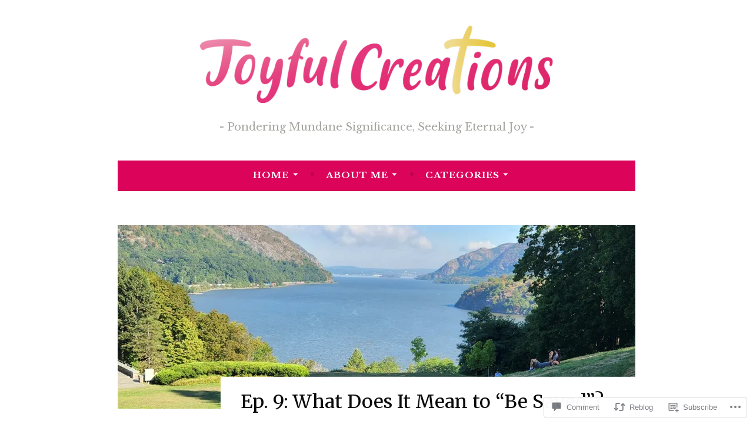

--- FILE ---
content_type: text/html; charset=UTF-8
request_url: https://joyfulcreationsblog.com/2022/09/18/ep-9-what-does-it-mean-to-be-saved/
body_size: 28204
content:
<!DOCTYPE html>
<html lang="en">
<head>
<meta charset="UTF-8">
<meta name="viewport" content="width=device-width, initial-scale=1">
<link rel="profile" href="http://gmpg.org/xfn/11">

<title>Ep. 9: What Does It Mean to &#8220;Be Saved&#8221;?</title>
<script type="text/javascript">
  WebFontConfig = {"google":{"families":["Merriweather:r:latin,latin-ext","Libre+Baskerville:r,i,b,bi:latin,latin-ext"]},"api_url":"https:\/\/fonts-api.wp.com\/css"};
  (function() {
    var wf = document.createElement('script');
    wf.src = '/wp-content/plugins/custom-fonts/js/webfont.js';
    wf.type = 'text/javascript';
    wf.async = 'true';
    var s = document.getElementsByTagName('script')[0];
    s.parentNode.insertBefore(wf, s);
	})();
</script><style id="jetpack-custom-fonts-css">.wf-active body, .wf-active button, .wf-active input, .wf-active select, .wf-active textarea{font-family:"Libre Baskerville",serif}.wf-active .menu-toggle{font-family:"Libre Baskerville",serif}.wf-active .comment-navigation a, .wf-active .paging-navigation a, .wf-active .post-navigation a{font-family:"Libre Baskerville",serif}.wf-active .site-description{font-family:"Libre Baskerville",serif}.wf-active .entry-footer, .wf-active .entry-meta{font-family:"Libre Baskerville",serif}@media screen and (min-width: 850px){.wf-active .cat-links a{font-family:"Libre Baskerville",serif}}.wf-active blockquote:before{font-family:"Libre Baskerville",serif}.wf-active blockquote{font-family:"Libre Baskerville",serif}.wf-active blockquote cite{font-family:"Libre Baskerville",serif}.wf-active .comment-body .edit-link a, .wf-active .front-testimonials .edit-link a, .wf-active body:not(.search):not(.single-jetpack-testimonial) .jetpack-testimonial .edit-link a{font-family:"Libre Baskerville",serif}.wf-active h1, .wf-active h2, .wf-active h3, .wf-active h4, .wf-active h5, .wf-active h6{font-family:"Merriweather",serif;font-style:normal;font-weight:400}.wf-active h1, .wf-active .site-title{font-style:normal;font-weight:400}.wf-active h2{font-style:normal;font-weight:400}.wf-active h3{font-style:normal;font-weight:400}.wf-active h4{font-style:normal;font-weight:400}.wf-active h5{font-style:normal;font-weight:400}.wf-active h6{font-style:normal;font-weight:400}@media screen and (min-width: 850px){.wf-active h1, .wf-active .site-title{font-style:normal;font-weight:400}}@media screen and (min-width: 850px){.wf-active h2{font-style:normal;font-weight:400}}@media screen and (min-width: 850px){.wf-active h3{font-style:normal;font-weight:400}}@media screen and (min-width: 850px){.wf-active h4, .wf-active .site-description{font-style:normal;font-weight:400}}@media screen and (min-width: 850px){.wf-active h5{font-style:normal;font-weight:400}}@media screen and (min-width: 850px){.wf-active h6, .wf-active .cat-links a, .wf-active .hero-content-wrapper .cat-links a{font-style:normal;font-weight:400}}.wf-active th{font-weight:400;font-style:normal}.wf-active .post-navigation .title{font-family:"Merriweather",serif;font-style:normal;font-weight:400}.wf-active .widget-title{font-style:normal;font-weight:400}.wf-active .site-title{font-family:"Merriweather",serif;font-style:normal;font-weight:400}.wf-active .archive .page-title, .wf-active .search .page-title{font-family:"Merriweather",serif;font-weight:400;font-style:normal}.wf-active .entry-title, .wf-active .entry-title a, .wf-active .page-title, .wf-active .woocommerce .page-title{font-style:normal;font-weight:400}@media screen and (min-width: 850px){.wf-active .entry-title, .wf-active .entry-title a, .wf-active .page-title, .wf-active .woocommerce .page-title{font-style:normal;font-weight:400}}.wf-active .comments-title{font-style:normal;font-weight:400}.wf-active .author-title{font-style:normal;font-weight:400}.wf-active .hero-content-wrapper .entry-title{font-weight:400;font-style:normal}.wf-active .featured-page .entry-title, .wf-active .featured-page .entry-title a{font-weight:400;font-style:normal}@media screen and (min-width: 850px){.wf-active .featured-page .entry-title, .wf-active .featured-page .entry-title a{font-weight:400;font-style:normal}}.wf-active .jetpack-testimonial-shortcode .testimonial-entry-title, .wf-active body:not(.search):not(.single-jetpack-testimonial) .jetpack-testimonial .entry-title, .wf-active body:not(.search):not(.single-jetpack-testimonial) .jetpack-testimonial .entry-title a{font-family:"Merriweather",serif;font-weight:400;font-style:normal}.wf-active .hero-content-wrapper .entry-title{font-style:normal;font-weight:400}@media screen and (min-width: 1180px){.wf-active .hero-content-wrapper .entry-title{font-style:normal;font-weight:400}}</style>
<meta name='robots' content='max-image-preview:large' />
<meta name="google-site-verification" content="7jug1J_vlxrXmq3_TM6dhBQAENi2xCkLeF4clpyPb3Q" />

<!-- Async WordPress.com Remote Login -->
<script id="wpcom_remote_login_js">
var wpcom_remote_login_extra_auth = '';
function wpcom_remote_login_remove_dom_node_id( element_id ) {
	var dom_node = document.getElementById( element_id );
	if ( dom_node ) { dom_node.parentNode.removeChild( dom_node ); }
}
function wpcom_remote_login_remove_dom_node_classes( class_name ) {
	var dom_nodes = document.querySelectorAll( '.' + class_name );
	for ( var i = 0; i < dom_nodes.length; i++ ) {
		dom_nodes[ i ].parentNode.removeChild( dom_nodes[ i ] );
	}
}
function wpcom_remote_login_final_cleanup() {
	wpcom_remote_login_remove_dom_node_classes( "wpcom_remote_login_msg" );
	wpcom_remote_login_remove_dom_node_id( "wpcom_remote_login_key" );
	wpcom_remote_login_remove_dom_node_id( "wpcom_remote_login_validate" );
	wpcom_remote_login_remove_dom_node_id( "wpcom_remote_login_js" );
	wpcom_remote_login_remove_dom_node_id( "wpcom_request_access_iframe" );
	wpcom_remote_login_remove_dom_node_id( "wpcom_request_access_styles" );
}

// Watch for messages back from the remote login
window.addEventListener( "message", function( e ) {
	if ( e.origin === "https://r-login.wordpress.com" ) {
		var data = {};
		try {
			data = JSON.parse( e.data );
		} catch( e ) {
			wpcom_remote_login_final_cleanup();
			return;
		}

		if ( data.msg === 'LOGIN' ) {
			// Clean up the login check iframe
			wpcom_remote_login_remove_dom_node_id( "wpcom_remote_login_key" );

			var id_regex = new RegExp( /^[0-9]+$/ );
			var token_regex = new RegExp( /^.*|.*|.*$/ );
			if (
				token_regex.test( data.token )
				&& id_regex.test( data.wpcomid )
			) {
				// We have everything we need to ask for a login
				var script = document.createElement( "script" );
				script.setAttribute( "id", "wpcom_remote_login_validate" );
				script.src = '/remote-login.php?wpcom_remote_login=validate'
					+ '&wpcomid=' + data.wpcomid
					+ '&token=' + encodeURIComponent( data.token )
					+ '&host=' + window.location.protocol
					+ '//' + window.location.hostname
					+ '&postid=6895'
					+ '&is_singular=1';
				document.body.appendChild( script );
			}

			return;
		}

		// Safari ITP, not logged in, so redirect
		if ( data.msg === 'LOGIN-REDIRECT' ) {
			window.location = 'https://wordpress.com/log-in?redirect_to=' + window.location.href;
			return;
		}

		// Safari ITP, storage access failed, remove the request
		if ( data.msg === 'LOGIN-REMOVE' ) {
			var css_zap = 'html { -webkit-transition: margin-top 1s; transition: margin-top 1s; } /* 9001 */ html { margin-top: 0 !important; } * html body { margin-top: 0 !important; } @media screen and ( max-width: 782px ) { html { margin-top: 0 !important; } * html body { margin-top: 0 !important; } }';
			var style_zap = document.createElement( 'style' );
			style_zap.type = 'text/css';
			style_zap.appendChild( document.createTextNode( css_zap ) );
			document.body.appendChild( style_zap );

			var e = document.getElementById( 'wpcom_request_access_iframe' );
			e.parentNode.removeChild( e );

			document.cookie = 'wordpress_com_login_access=denied; path=/; max-age=31536000';

			return;
		}

		// Safari ITP
		if ( data.msg === 'REQUEST_ACCESS' ) {
			console.log( 'request access: safari' );

			// Check ITP iframe enable/disable knob
			if ( wpcom_remote_login_extra_auth !== 'safari_itp_iframe' ) {
				return;
			}

			// If we are in a "private window" there is no ITP.
			var private_window = false;
			try {
				var opendb = window.openDatabase( null, null, null, null );
			} catch( e ) {
				private_window = true;
			}

			if ( private_window ) {
				console.log( 'private window' );
				return;
			}

			var iframe = document.createElement( 'iframe' );
			iframe.id = 'wpcom_request_access_iframe';
			iframe.setAttribute( 'scrolling', 'no' );
			iframe.setAttribute( 'sandbox', 'allow-storage-access-by-user-activation allow-scripts allow-same-origin allow-top-navigation-by-user-activation' );
			iframe.src = 'https://r-login.wordpress.com/remote-login.php?wpcom_remote_login=request_access&origin=' + encodeURIComponent( data.origin ) + '&wpcomid=' + encodeURIComponent( data.wpcomid );

			var css = 'html { -webkit-transition: margin-top 1s; transition: margin-top 1s; } /* 9001 */ html { margin-top: 46px !important; } * html body { margin-top: 46px !important; } @media screen and ( max-width: 660px ) { html { margin-top: 71px !important; } * html body { margin-top: 71px !important; } #wpcom_request_access_iframe { display: block; height: 71px !important; } } #wpcom_request_access_iframe { border: 0px; height: 46px; position: fixed; top: 0; left: 0; width: 100%; min-width: 100%; z-index: 99999; background: #23282d; } ';

			var style = document.createElement( 'style' );
			style.type = 'text/css';
			style.id = 'wpcom_request_access_styles';
			style.appendChild( document.createTextNode( css ) );
			document.body.appendChild( style );

			document.body.appendChild( iframe );
		}

		if ( data.msg === 'DONE' ) {
			wpcom_remote_login_final_cleanup();
		}
	}
}, false );

// Inject the remote login iframe after the page has had a chance to load
// more critical resources
window.addEventListener( "DOMContentLoaded", function( e ) {
	var iframe = document.createElement( "iframe" );
	iframe.style.display = "none";
	iframe.setAttribute( "scrolling", "no" );
	iframe.setAttribute( "id", "wpcom_remote_login_key" );
	iframe.src = "https://r-login.wordpress.com/remote-login.php"
		+ "?wpcom_remote_login=key"
		+ "&origin=aHR0cHM6Ly9qb3lmdWxjcmVhdGlvbnNibG9nLmNvbQ%3D%3D"
		+ "&wpcomid=104469183"
		+ "&time=" + Math.floor( Date.now() / 1000 );
	document.body.appendChild( iframe );
}, false );
</script>
<link rel='dns-prefetch' href='//s0.wp.com' />
<link rel='dns-prefetch' href='//widgets.wp.com' />
<link rel='dns-prefetch' href='//wordpress.com' />
<link rel='dns-prefetch' href='//fonts-api.wp.com' />
<link rel="alternate" type="application/rss+xml" title=" &raquo; Feed" href="https://joyfulcreationsblog.com/feed/" />
<link rel="alternate" type="application/rss+xml" title=" &raquo; Comments Feed" href="https://joyfulcreationsblog.com/comments/feed/" />
<link rel="alternate" type="application/rss+xml" title=" &raquo; Ep. 9: What Does It Mean to &#8220;Be&nbsp;Saved&#8221;? Comments Feed" href="https://joyfulcreationsblog.com/2022/09/18/ep-9-what-does-it-mean-to-be-saved/feed/" />
	<script type="text/javascript">
		/* <![CDATA[ */
		function addLoadEvent(func) {
			var oldonload = window.onload;
			if (typeof window.onload != 'function') {
				window.onload = func;
			} else {
				window.onload = function () {
					oldonload();
					func();
				}
			}
		}
		/* ]]> */
	</script>
	<link crossorigin='anonymous' rel='stylesheet' id='all-css-0-1' href='/wp-content/mu-plugins/likes/jetpack-likes.css?m=1743883414i&cssminify=yes' type='text/css' media='all' />
<style id='wp-emoji-styles-inline-css'>

	img.wp-smiley, img.emoji {
		display: inline !important;
		border: none !important;
		box-shadow: none !important;
		height: 1em !important;
		width: 1em !important;
		margin: 0 0.07em !important;
		vertical-align: -0.1em !important;
		background: none !important;
		padding: 0 !important;
	}
/*# sourceURL=wp-emoji-styles-inline-css */
</style>
<link crossorigin='anonymous' rel='stylesheet' id='all-css-2-1' href='/wp-content/plugins/gutenberg-core/v22.4.2/build/styles/block-library/style.min.css?m=1769608164i&cssminify=yes' type='text/css' media='all' />
<style id='wp-block-library-inline-css'>
.has-text-align-justify {
	text-align:justify;
}
.has-text-align-justify{text-align:justify;}

/*# sourceURL=wp-block-library-inline-css */
</style><style id='wp-block-embed-inline-css'>
.wp-block-embed.alignleft,.wp-block-embed.alignright,.wp-block[data-align=left]>[data-type="core/embed"],.wp-block[data-align=right]>[data-type="core/embed"]{max-width:360px;width:100%}.wp-block-embed.alignleft .wp-block-embed__wrapper,.wp-block-embed.alignright .wp-block-embed__wrapper,.wp-block[data-align=left]>[data-type="core/embed"] .wp-block-embed__wrapper,.wp-block[data-align=right]>[data-type="core/embed"] .wp-block-embed__wrapper{min-width:280px}.wp-block-cover .wp-block-embed{min-height:240px;min-width:320px}.wp-block-group.is-layout-flex .wp-block-embed{flex:1 1 0%;min-width:0}.wp-block-embed{overflow-wrap:break-word}.wp-block-embed :where(figcaption){margin-bottom:1em;margin-top:.5em}.wp-block-embed iframe{max-width:100%}.wp-block-embed__wrapper{position:relative}.wp-embed-responsive .wp-has-aspect-ratio .wp-block-embed__wrapper:before{content:"";display:block;padding-top:50%}.wp-embed-responsive .wp-has-aspect-ratio iframe{bottom:0;height:100%;left:0;position:absolute;right:0;top:0;width:100%}.wp-embed-responsive .wp-embed-aspect-21-9 .wp-block-embed__wrapper:before{padding-top:42.85%}.wp-embed-responsive .wp-embed-aspect-18-9 .wp-block-embed__wrapper:before{padding-top:50%}.wp-embed-responsive .wp-embed-aspect-16-9 .wp-block-embed__wrapper:before{padding-top:56.25%}.wp-embed-responsive .wp-embed-aspect-4-3 .wp-block-embed__wrapper:before{padding-top:75%}.wp-embed-responsive .wp-embed-aspect-1-1 .wp-block-embed__wrapper:before{padding-top:100%}.wp-embed-responsive .wp-embed-aspect-9-16 .wp-block-embed__wrapper:before{padding-top:177.77%}.wp-embed-responsive .wp-embed-aspect-1-2 .wp-block-embed__wrapper:before{padding-top:200%}
/*# sourceURL=https://s0.wp.com/wp-content/plugins/gutenberg-core/v22.4.2/build/styles/block-library/embed/style.min.css */
</style>
<style id='wp-block-heading-inline-css'>
h1:where(.wp-block-heading).has-background,h2:where(.wp-block-heading).has-background,h3:where(.wp-block-heading).has-background,h4:where(.wp-block-heading).has-background,h5:where(.wp-block-heading).has-background,h6:where(.wp-block-heading).has-background{padding:1.25em 2.375em}h1.has-text-align-left[style*=writing-mode]:where([style*=vertical-lr]),h1.has-text-align-right[style*=writing-mode]:where([style*=vertical-rl]),h2.has-text-align-left[style*=writing-mode]:where([style*=vertical-lr]),h2.has-text-align-right[style*=writing-mode]:where([style*=vertical-rl]),h3.has-text-align-left[style*=writing-mode]:where([style*=vertical-lr]),h3.has-text-align-right[style*=writing-mode]:where([style*=vertical-rl]),h4.has-text-align-left[style*=writing-mode]:where([style*=vertical-lr]),h4.has-text-align-right[style*=writing-mode]:where([style*=vertical-rl]),h5.has-text-align-left[style*=writing-mode]:where([style*=vertical-lr]),h5.has-text-align-right[style*=writing-mode]:where([style*=vertical-rl]),h6.has-text-align-left[style*=writing-mode]:where([style*=vertical-lr]),h6.has-text-align-right[style*=writing-mode]:where([style*=vertical-rl]){rotate:180deg}
/*# sourceURL=https://s0.wp.com/wp-content/plugins/gutenberg-core/v22.4.2/build/styles/block-library/heading/style.min.css */
</style>
<style id='wp-block-paragraph-inline-css'>
.is-small-text{font-size:.875em}.is-regular-text{font-size:1em}.is-large-text{font-size:2.25em}.is-larger-text{font-size:3em}.has-drop-cap:not(:focus):first-letter{float:left;font-size:8.4em;font-style:normal;font-weight:100;line-height:.68;margin:.05em .1em 0 0;text-transform:uppercase}body.rtl .has-drop-cap:not(:focus):first-letter{float:none;margin-left:.1em}p.has-drop-cap.has-background{overflow:hidden}:root :where(p.has-background){padding:1.25em 2.375em}:where(p.has-text-color:not(.has-link-color)) a{color:inherit}p.has-text-align-left[style*="writing-mode:vertical-lr"],p.has-text-align-right[style*="writing-mode:vertical-rl"]{rotate:180deg}
/*# sourceURL=https://s0.wp.com/wp-content/plugins/gutenberg-core/v22.4.2/build/styles/block-library/paragraph/style.min.css */
</style>
<style id='global-styles-inline-css'>
:root{--wp--preset--aspect-ratio--square: 1;--wp--preset--aspect-ratio--4-3: 4/3;--wp--preset--aspect-ratio--3-4: 3/4;--wp--preset--aspect-ratio--3-2: 3/2;--wp--preset--aspect-ratio--2-3: 2/3;--wp--preset--aspect-ratio--16-9: 16/9;--wp--preset--aspect-ratio--9-16: 9/16;--wp--preset--color--black: #404040;--wp--preset--color--cyan-bluish-gray: #abb8c3;--wp--preset--color--white: #ffffff;--wp--preset--color--pale-pink: #f78da7;--wp--preset--color--vivid-red: #cf2e2e;--wp--preset--color--luminous-vivid-orange: #ff6900;--wp--preset--color--luminous-vivid-amber: #fcb900;--wp--preset--color--light-green-cyan: #7bdcb5;--wp--preset--color--vivid-green-cyan: #00d084;--wp--preset--color--pale-cyan-blue: #8ed1fc;--wp--preset--color--vivid-cyan-blue: #0693e3;--wp--preset--color--vivid-purple: #9b51e0;--wp--preset--color--dark-gray: #444340;--wp--preset--color--medium-gray: #a8a6a1;--wp--preset--color--light-gray: #e6e6e6;--wp--preset--color--blue: #15b6b8;--wp--preset--color--dark-blue: #0c8384;--wp--preset--gradient--vivid-cyan-blue-to-vivid-purple: linear-gradient(135deg,rgb(6,147,227) 0%,rgb(155,81,224) 100%);--wp--preset--gradient--light-green-cyan-to-vivid-green-cyan: linear-gradient(135deg,rgb(122,220,180) 0%,rgb(0,208,130) 100%);--wp--preset--gradient--luminous-vivid-amber-to-luminous-vivid-orange: linear-gradient(135deg,rgb(252,185,0) 0%,rgb(255,105,0) 100%);--wp--preset--gradient--luminous-vivid-orange-to-vivid-red: linear-gradient(135deg,rgb(255,105,0) 0%,rgb(207,46,46) 100%);--wp--preset--gradient--very-light-gray-to-cyan-bluish-gray: linear-gradient(135deg,rgb(238,238,238) 0%,rgb(169,184,195) 100%);--wp--preset--gradient--cool-to-warm-spectrum: linear-gradient(135deg,rgb(74,234,220) 0%,rgb(151,120,209) 20%,rgb(207,42,186) 40%,rgb(238,44,130) 60%,rgb(251,105,98) 80%,rgb(254,248,76) 100%);--wp--preset--gradient--blush-light-purple: linear-gradient(135deg,rgb(255,206,236) 0%,rgb(152,150,240) 100%);--wp--preset--gradient--blush-bordeaux: linear-gradient(135deg,rgb(254,205,165) 0%,rgb(254,45,45) 50%,rgb(107,0,62) 100%);--wp--preset--gradient--luminous-dusk: linear-gradient(135deg,rgb(255,203,112) 0%,rgb(199,81,192) 50%,rgb(65,88,208) 100%);--wp--preset--gradient--pale-ocean: linear-gradient(135deg,rgb(255,245,203) 0%,rgb(182,227,212) 50%,rgb(51,167,181) 100%);--wp--preset--gradient--electric-grass: linear-gradient(135deg,rgb(202,248,128) 0%,rgb(113,206,126) 100%);--wp--preset--gradient--midnight: linear-gradient(135deg,rgb(2,3,129) 0%,rgb(40,116,252) 100%);--wp--preset--font-size--small: 13px;--wp--preset--font-size--medium: 20px;--wp--preset--font-size--large: 36px;--wp--preset--font-size--x-large: 42px;--wp--preset--font-family--albert-sans: 'Albert Sans', sans-serif;--wp--preset--font-family--alegreya: Alegreya, serif;--wp--preset--font-family--arvo: Arvo, serif;--wp--preset--font-family--bodoni-moda: 'Bodoni Moda', serif;--wp--preset--font-family--bricolage-grotesque: 'Bricolage Grotesque', sans-serif;--wp--preset--font-family--cabin: Cabin, sans-serif;--wp--preset--font-family--chivo: Chivo, sans-serif;--wp--preset--font-family--commissioner: Commissioner, sans-serif;--wp--preset--font-family--cormorant: Cormorant, serif;--wp--preset--font-family--courier-prime: 'Courier Prime', monospace;--wp--preset--font-family--crimson-pro: 'Crimson Pro', serif;--wp--preset--font-family--dm-mono: 'DM Mono', monospace;--wp--preset--font-family--dm-sans: 'DM Sans', sans-serif;--wp--preset--font-family--dm-serif-display: 'DM Serif Display', serif;--wp--preset--font-family--domine: Domine, serif;--wp--preset--font-family--eb-garamond: 'EB Garamond', serif;--wp--preset--font-family--epilogue: Epilogue, sans-serif;--wp--preset--font-family--fahkwang: Fahkwang, sans-serif;--wp--preset--font-family--figtree: Figtree, sans-serif;--wp--preset--font-family--fira-sans: 'Fira Sans', sans-serif;--wp--preset--font-family--fjalla-one: 'Fjalla One', sans-serif;--wp--preset--font-family--fraunces: Fraunces, serif;--wp--preset--font-family--gabarito: Gabarito, system-ui;--wp--preset--font-family--ibm-plex-mono: 'IBM Plex Mono', monospace;--wp--preset--font-family--ibm-plex-sans: 'IBM Plex Sans', sans-serif;--wp--preset--font-family--ibarra-real-nova: 'Ibarra Real Nova', serif;--wp--preset--font-family--instrument-serif: 'Instrument Serif', serif;--wp--preset--font-family--inter: Inter, sans-serif;--wp--preset--font-family--josefin-sans: 'Josefin Sans', sans-serif;--wp--preset--font-family--jost: Jost, sans-serif;--wp--preset--font-family--libre-baskerville: 'Libre Baskerville', serif;--wp--preset--font-family--libre-franklin: 'Libre Franklin', sans-serif;--wp--preset--font-family--literata: Literata, serif;--wp--preset--font-family--lora: Lora, serif;--wp--preset--font-family--merriweather: Merriweather, serif;--wp--preset--font-family--montserrat: Montserrat, sans-serif;--wp--preset--font-family--newsreader: Newsreader, serif;--wp--preset--font-family--noto-sans-mono: 'Noto Sans Mono', sans-serif;--wp--preset--font-family--nunito: Nunito, sans-serif;--wp--preset--font-family--open-sans: 'Open Sans', sans-serif;--wp--preset--font-family--overpass: Overpass, sans-serif;--wp--preset--font-family--pt-serif: 'PT Serif', serif;--wp--preset--font-family--petrona: Petrona, serif;--wp--preset--font-family--piazzolla: Piazzolla, serif;--wp--preset--font-family--playfair-display: 'Playfair Display', serif;--wp--preset--font-family--plus-jakarta-sans: 'Plus Jakarta Sans', sans-serif;--wp--preset--font-family--poppins: Poppins, sans-serif;--wp--preset--font-family--raleway: Raleway, sans-serif;--wp--preset--font-family--roboto: Roboto, sans-serif;--wp--preset--font-family--roboto-slab: 'Roboto Slab', serif;--wp--preset--font-family--rubik: Rubik, sans-serif;--wp--preset--font-family--rufina: Rufina, serif;--wp--preset--font-family--sora: Sora, sans-serif;--wp--preset--font-family--source-sans-3: 'Source Sans 3', sans-serif;--wp--preset--font-family--source-serif-4: 'Source Serif 4', serif;--wp--preset--font-family--space-mono: 'Space Mono', monospace;--wp--preset--font-family--syne: Syne, sans-serif;--wp--preset--font-family--texturina: Texturina, serif;--wp--preset--font-family--urbanist: Urbanist, sans-serif;--wp--preset--font-family--work-sans: 'Work Sans', sans-serif;--wp--preset--spacing--20: 0.44rem;--wp--preset--spacing--30: 0.67rem;--wp--preset--spacing--40: 1rem;--wp--preset--spacing--50: 1.5rem;--wp--preset--spacing--60: 2.25rem;--wp--preset--spacing--70: 3.38rem;--wp--preset--spacing--80: 5.06rem;--wp--preset--shadow--natural: 6px 6px 9px rgba(0, 0, 0, 0.2);--wp--preset--shadow--deep: 12px 12px 50px rgba(0, 0, 0, 0.4);--wp--preset--shadow--sharp: 6px 6px 0px rgba(0, 0, 0, 0.2);--wp--preset--shadow--outlined: 6px 6px 0px -3px rgb(255, 255, 255), 6px 6px rgb(0, 0, 0);--wp--preset--shadow--crisp: 6px 6px 0px rgb(0, 0, 0);}:where(body) { margin: 0; }:where(.is-layout-flex){gap: 0.5em;}:where(.is-layout-grid){gap: 0.5em;}body .is-layout-flex{display: flex;}.is-layout-flex{flex-wrap: wrap;align-items: center;}.is-layout-flex > :is(*, div){margin: 0;}body .is-layout-grid{display: grid;}.is-layout-grid > :is(*, div){margin: 0;}body{padding-top: 0px;padding-right: 0px;padding-bottom: 0px;padding-left: 0px;}:root :where(.wp-element-button, .wp-block-button__link){background-color: #32373c;border-width: 0;color: #fff;font-family: inherit;font-size: inherit;font-style: inherit;font-weight: inherit;letter-spacing: inherit;line-height: inherit;padding-top: calc(0.667em + 2px);padding-right: calc(1.333em + 2px);padding-bottom: calc(0.667em + 2px);padding-left: calc(1.333em + 2px);text-decoration: none;text-transform: inherit;}.has-black-color{color: var(--wp--preset--color--black) !important;}.has-cyan-bluish-gray-color{color: var(--wp--preset--color--cyan-bluish-gray) !important;}.has-white-color{color: var(--wp--preset--color--white) !important;}.has-pale-pink-color{color: var(--wp--preset--color--pale-pink) !important;}.has-vivid-red-color{color: var(--wp--preset--color--vivid-red) !important;}.has-luminous-vivid-orange-color{color: var(--wp--preset--color--luminous-vivid-orange) !important;}.has-luminous-vivid-amber-color{color: var(--wp--preset--color--luminous-vivid-amber) !important;}.has-light-green-cyan-color{color: var(--wp--preset--color--light-green-cyan) !important;}.has-vivid-green-cyan-color{color: var(--wp--preset--color--vivid-green-cyan) !important;}.has-pale-cyan-blue-color{color: var(--wp--preset--color--pale-cyan-blue) !important;}.has-vivid-cyan-blue-color{color: var(--wp--preset--color--vivid-cyan-blue) !important;}.has-vivid-purple-color{color: var(--wp--preset--color--vivid-purple) !important;}.has-dark-gray-color{color: var(--wp--preset--color--dark-gray) !important;}.has-medium-gray-color{color: var(--wp--preset--color--medium-gray) !important;}.has-light-gray-color{color: var(--wp--preset--color--light-gray) !important;}.has-blue-color{color: var(--wp--preset--color--blue) !important;}.has-dark-blue-color{color: var(--wp--preset--color--dark-blue) !important;}.has-black-background-color{background-color: var(--wp--preset--color--black) !important;}.has-cyan-bluish-gray-background-color{background-color: var(--wp--preset--color--cyan-bluish-gray) !important;}.has-white-background-color{background-color: var(--wp--preset--color--white) !important;}.has-pale-pink-background-color{background-color: var(--wp--preset--color--pale-pink) !important;}.has-vivid-red-background-color{background-color: var(--wp--preset--color--vivid-red) !important;}.has-luminous-vivid-orange-background-color{background-color: var(--wp--preset--color--luminous-vivid-orange) !important;}.has-luminous-vivid-amber-background-color{background-color: var(--wp--preset--color--luminous-vivid-amber) !important;}.has-light-green-cyan-background-color{background-color: var(--wp--preset--color--light-green-cyan) !important;}.has-vivid-green-cyan-background-color{background-color: var(--wp--preset--color--vivid-green-cyan) !important;}.has-pale-cyan-blue-background-color{background-color: var(--wp--preset--color--pale-cyan-blue) !important;}.has-vivid-cyan-blue-background-color{background-color: var(--wp--preset--color--vivid-cyan-blue) !important;}.has-vivid-purple-background-color{background-color: var(--wp--preset--color--vivid-purple) !important;}.has-dark-gray-background-color{background-color: var(--wp--preset--color--dark-gray) !important;}.has-medium-gray-background-color{background-color: var(--wp--preset--color--medium-gray) !important;}.has-light-gray-background-color{background-color: var(--wp--preset--color--light-gray) !important;}.has-blue-background-color{background-color: var(--wp--preset--color--blue) !important;}.has-dark-blue-background-color{background-color: var(--wp--preset--color--dark-blue) !important;}.has-black-border-color{border-color: var(--wp--preset--color--black) !important;}.has-cyan-bluish-gray-border-color{border-color: var(--wp--preset--color--cyan-bluish-gray) !important;}.has-white-border-color{border-color: var(--wp--preset--color--white) !important;}.has-pale-pink-border-color{border-color: var(--wp--preset--color--pale-pink) !important;}.has-vivid-red-border-color{border-color: var(--wp--preset--color--vivid-red) !important;}.has-luminous-vivid-orange-border-color{border-color: var(--wp--preset--color--luminous-vivid-orange) !important;}.has-luminous-vivid-amber-border-color{border-color: var(--wp--preset--color--luminous-vivid-amber) !important;}.has-light-green-cyan-border-color{border-color: var(--wp--preset--color--light-green-cyan) !important;}.has-vivid-green-cyan-border-color{border-color: var(--wp--preset--color--vivid-green-cyan) !important;}.has-pale-cyan-blue-border-color{border-color: var(--wp--preset--color--pale-cyan-blue) !important;}.has-vivid-cyan-blue-border-color{border-color: var(--wp--preset--color--vivid-cyan-blue) !important;}.has-vivid-purple-border-color{border-color: var(--wp--preset--color--vivid-purple) !important;}.has-dark-gray-border-color{border-color: var(--wp--preset--color--dark-gray) !important;}.has-medium-gray-border-color{border-color: var(--wp--preset--color--medium-gray) !important;}.has-light-gray-border-color{border-color: var(--wp--preset--color--light-gray) !important;}.has-blue-border-color{border-color: var(--wp--preset--color--blue) !important;}.has-dark-blue-border-color{border-color: var(--wp--preset--color--dark-blue) !important;}.has-vivid-cyan-blue-to-vivid-purple-gradient-background{background: var(--wp--preset--gradient--vivid-cyan-blue-to-vivid-purple) !important;}.has-light-green-cyan-to-vivid-green-cyan-gradient-background{background: var(--wp--preset--gradient--light-green-cyan-to-vivid-green-cyan) !important;}.has-luminous-vivid-amber-to-luminous-vivid-orange-gradient-background{background: var(--wp--preset--gradient--luminous-vivid-amber-to-luminous-vivid-orange) !important;}.has-luminous-vivid-orange-to-vivid-red-gradient-background{background: var(--wp--preset--gradient--luminous-vivid-orange-to-vivid-red) !important;}.has-very-light-gray-to-cyan-bluish-gray-gradient-background{background: var(--wp--preset--gradient--very-light-gray-to-cyan-bluish-gray) !important;}.has-cool-to-warm-spectrum-gradient-background{background: var(--wp--preset--gradient--cool-to-warm-spectrum) !important;}.has-blush-light-purple-gradient-background{background: var(--wp--preset--gradient--blush-light-purple) !important;}.has-blush-bordeaux-gradient-background{background: var(--wp--preset--gradient--blush-bordeaux) !important;}.has-luminous-dusk-gradient-background{background: var(--wp--preset--gradient--luminous-dusk) !important;}.has-pale-ocean-gradient-background{background: var(--wp--preset--gradient--pale-ocean) !important;}.has-electric-grass-gradient-background{background: var(--wp--preset--gradient--electric-grass) !important;}.has-midnight-gradient-background{background: var(--wp--preset--gradient--midnight) !important;}.has-small-font-size{font-size: var(--wp--preset--font-size--small) !important;}.has-medium-font-size{font-size: var(--wp--preset--font-size--medium) !important;}.has-large-font-size{font-size: var(--wp--preset--font-size--large) !important;}.has-x-large-font-size{font-size: var(--wp--preset--font-size--x-large) !important;}.has-albert-sans-font-family{font-family: var(--wp--preset--font-family--albert-sans) !important;}.has-alegreya-font-family{font-family: var(--wp--preset--font-family--alegreya) !important;}.has-arvo-font-family{font-family: var(--wp--preset--font-family--arvo) !important;}.has-bodoni-moda-font-family{font-family: var(--wp--preset--font-family--bodoni-moda) !important;}.has-bricolage-grotesque-font-family{font-family: var(--wp--preset--font-family--bricolage-grotesque) !important;}.has-cabin-font-family{font-family: var(--wp--preset--font-family--cabin) !important;}.has-chivo-font-family{font-family: var(--wp--preset--font-family--chivo) !important;}.has-commissioner-font-family{font-family: var(--wp--preset--font-family--commissioner) !important;}.has-cormorant-font-family{font-family: var(--wp--preset--font-family--cormorant) !important;}.has-courier-prime-font-family{font-family: var(--wp--preset--font-family--courier-prime) !important;}.has-crimson-pro-font-family{font-family: var(--wp--preset--font-family--crimson-pro) !important;}.has-dm-mono-font-family{font-family: var(--wp--preset--font-family--dm-mono) !important;}.has-dm-sans-font-family{font-family: var(--wp--preset--font-family--dm-sans) !important;}.has-dm-serif-display-font-family{font-family: var(--wp--preset--font-family--dm-serif-display) !important;}.has-domine-font-family{font-family: var(--wp--preset--font-family--domine) !important;}.has-eb-garamond-font-family{font-family: var(--wp--preset--font-family--eb-garamond) !important;}.has-epilogue-font-family{font-family: var(--wp--preset--font-family--epilogue) !important;}.has-fahkwang-font-family{font-family: var(--wp--preset--font-family--fahkwang) !important;}.has-figtree-font-family{font-family: var(--wp--preset--font-family--figtree) !important;}.has-fira-sans-font-family{font-family: var(--wp--preset--font-family--fira-sans) !important;}.has-fjalla-one-font-family{font-family: var(--wp--preset--font-family--fjalla-one) !important;}.has-fraunces-font-family{font-family: var(--wp--preset--font-family--fraunces) !important;}.has-gabarito-font-family{font-family: var(--wp--preset--font-family--gabarito) !important;}.has-ibm-plex-mono-font-family{font-family: var(--wp--preset--font-family--ibm-plex-mono) !important;}.has-ibm-plex-sans-font-family{font-family: var(--wp--preset--font-family--ibm-plex-sans) !important;}.has-ibarra-real-nova-font-family{font-family: var(--wp--preset--font-family--ibarra-real-nova) !important;}.has-instrument-serif-font-family{font-family: var(--wp--preset--font-family--instrument-serif) !important;}.has-inter-font-family{font-family: var(--wp--preset--font-family--inter) !important;}.has-josefin-sans-font-family{font-family: var(--wp--preset--font-family--josefin-sans) !important;}.has-jost-font-family{font-family: var(--wp--preset--font-family--jost) !important;}.has-libre-baskerville-font-family{font-family: var(--wp--preset--font-family--libre-baskerville) !important;}.has-libre-franklin-font-family{font-family: var(--wp--preset--font-family--libre-franklin) !important;}.has-literata-font-family{font-family: var(--wp--preset--font-family--literata) !important;}.has-lora-font-family{font-family: var(--wp--preset--font-family--lora) !important;}.has-merriweather-font-family{font-family: var(--wp--preset--font-family--merriweather) !important;}.has-montserrat-font-family{font-family: var(--wp--preset--font-family--montserrat) !important;}.has-newsreader-font-family{font-family: var(--wp--preset--font-family--newsreader) !important;}.has-noto-sans-mono-font-family{font-family: var(--wp--preset--font-family--noto-sans-mono) !important;}.has-nunito-font-family{font-family: var(--wp--preset--font-family--nunito) !important;}.has-open-sans-font-family{font-family: var(--wp--preset--font-family--open-sans) !important;}.has-overpass-font-family{font-family: var(--wp--preset--font-family--overpass) !important;}.has-pt-serif-font-family{font-family: var(--wp--preset--font-family--pt-serif) !important;}.has-petrona-font-family{font-family: var(--wp--preset--font-family--petrona) !important;}.has-piazzolla-font-family{font-family: var(--wp--preset--font-family--piazzolla) !important;}.has-playfair-display-font-family{font-family: var(--wp--preset--font-family--playfair-display) !important;}.has-plus-jakarta-sans-font-family{font-family: var(--wp--preset--font-family--plus-jakarta-sans) !important;}.has-poppins-font-family{font-family: var(--wp--preset--font-family--poppins) !important;}.has-raleway-font-family{font-family: var(--wp--preset--font-family--raleway) !important;}.has-roboto-font-family{font-family: var(--wp--preset--font-family--roboto) !important;}.has-roboto-slab-font-family{font-family: var(--wp--preset--font-family--roboto-slab) !important;}.has-rubik-font-family{font-family: var(--wp--preset--font-family--rubik) !important;}.has-rufina-font-family{font-family: var(--wp--preset--font-family--rufina) !important;}.has-sora-font-family{font-family: var(--wp--preset--font-family--sora) !important;}.has-source-sans-3-font-family{font-family: var(--wp--preset--font-family--source-sans-3) !important;}.has-source-serif-4-font-family{font-family: var(--wp--preset--font-family--source-serif-4) !important;}.has-space-mono-font-family{font-family: var(--wp--preset--font-family--space-mono) !important;}.has-syne-font-family{font-family: var(--wp--preset--font-family--syne) !important;}.has-texturina-font-family{font-family: var(--wp--preset--font-family--texturina) !important;}.has-urbanist-font-family{font-family: var(--wp--preset--font-family--urbanist) !important;}.has-work-sans-font-family{font-family: var(--wp--preset--font-family--work-sans) !important;}
/*# sourceURL=global-styles-inline-css */
</style>

<style id='classic-theme-styles-inline-css'>
.wp-block-button__link{background-color:#32373c;border-radius:9999px;box-shadow:none;color:#fff;font-size:1.125em;padding:calc(.667em + 2px) calc(1.333em + 2px);text-decoration:none}.wp-block-file__button{background:#32373c;color:#fff}.wp-block-accordion-heading{margin:0}.wp-block-accordion-heading__toggle{background-color:inherit!important;color:inherit!important}.wp-block-accordion-heading__toggle:not(:focus-visible){outline:none}.wp-block-accordion-heading__toggle:focus,.wp-block-accordion-heading__toggle:hover{background-color:inherit!important;border:none;box-shadow:none;color:inherit;padding:var(--wp--preset--spacing--20,1em) 0;text-decoration:none}.wp-block-accordion-heading__toggle:focus-visible{outline:auto;outline-offset:0}
/*# sourceURL=/wp-content/plugins/gutenberg-core/v22.4.2/build/styles/block-library/classic.min.css */
</style>
<link crossorigin='anonymous' rel='stylesheet' id='all-css-4-1' href='/_static/??[base64]/f/NV/HKZh/BzH99MVEMJ9yw==&cssminify=yes' type='text/css' media='all' />
<link rel='stylesheet' id='verbum-gutenberg-css-css' href='https://widgets.wp.com/verbum-block-editor/block-editor.css?ver=1738686361' media='all' />
<link crossorigin='anonymous' rel='stylesheet' id='all-css-6-1' href='/_static/??-eJzTLy/QTc7PK0nNK9HPLdUtyClNz8wr1k/Oz80FCunmZGanAnnFaCJ6QBEd/Uz9vPySTKDuYjgDIoFkZklGai7QhILSJP2UxKJE/eKSypxUgqqScvKTs8GG2efaGpqbmlkYmJhZmmQBAHE9P8c=&cssminify=yes' type='text/css' media='all' />
<style id='dara-style-inline-css'>
.cat-links, .tags-links, .byline { clip: rect(1px, 1px, 1px, 1px); height: 1px; position: absolute; overflow: hidden; width: 1px; }
/*# sourceURL=dara-style-inline-css */
</style>
<link rel='stylesheet' id='dara-fonts-css' href='https://fonts-api.wp.com/css?family=Source+Sans+Pro%3A300%2C300italic%2C400%2C400italic%2C600%7CYrsa%3A300%2C400%2C700&#038;subset=latin%2Clatin-ext' media='all' />
<link crossorigin='anonymous' rel='stylesheet' id='all-css-8-1' href='/_static/??-eJx9jtsKwjAQRH/IuHipxQfxUyRd15iabEJ2Q/HvTcGHiuLbHJgzDEzZYGIlVojV5FCdZ4GRNFt8vBmkMlw8IzhiKr4J8juuUWQFi029UySBXAe42mJhHhF9BjJTxhS/+osPhYaQXIsOWmuB/yRHyYSEVn3iDzC3YH2Z1XM8bfput+2Ph303vgBS0l/q&cssminify=yes' type='text/css' media='all' />
<link crossorigin='anonymous' rel='stylesheet' id='print-css-9-1' href='/wp-content/mu-plugins/global-print/global-print.css?m=1465851035i&cssminify=yes' type='text/css' media='print' />
<style id='jetpack-global-styles-frontend-style-inline-css'>
:root { --font-headings: unset; --font-base: unset; --font-headings-default: -apple-system,BlinkMacSystemFont,"Segoe UI",Roboto,Oxygen-Sans,Ubuntu,Cantarell,"Helvetica Neue",sans-serif; --font-base-default: -apple-system,BlinkMacSystemFont,"Segoe UI",Roboto,Oxygen-Sans,Ubuntu,Cantarell,"Helvetica Neue",sans-serif;}
/*# sourceURL=jetpack-global-styles-frontend-style-inline-css */
</style>
<link crossorigin='anonymous' rel='stylesheet' id='all-css-12-1' href='/_static/??-eJyNjcsKAjEMRX/IGtQZBxfip0hMS9sxTYppGfx7H7gRN+7ugcs5sFRHKi1Ig9Jd5R6zGMyhVaTrh8G6QFHfORhYwlvw6P39PbPENZmt4G/ROQuBKWVkxxrVvuBH1lIoz2waILJekF+HUzlupnG3nQ77YZwfuRJIaQ==&cssminify=yes' type='text/css' media='all' />
<script type="text/javascript" id="wpcom-actionbar-placeholder-js-extra">
/* <![CDATA[ */
var actionbardata = {"siteID":"104469183","postID":"6895","siteURL":"https://joyfulcreationsblog.com","xhrURL":"https://joyfulcreationsblog.com/wp-admin/admin-ajax.php","nonce":"5a44a49ab0","isLoggedIn":"","statusMessage":"","subsEmailDefault":"instantly","proxyScriptUrl":"https://s0.wp.com/wp-content/js/wpcom-proxy-request.js?m=1513050504i&amp;ver=20211021","shortlink":"https://wp.me/p74lcP-1Nd","i18n":{"followedText":"New posts from this site will now appear in your \u003Ca href=\"https://wordpress.com/reader\"\u003EReader\u003C/a\u003E","foldBar":"Collapse this bar","unfoldBar":"Expand this bar","shortLinkCopied":"Shortlink copied to clipboard."}};
//# sourceURL=wpcom-actionbar-placeholder-js-extra
/* ]]> */
</script>
<script type="text/javascript" id="jetpack-mu-wpcom-settings-js-before">
/* <![CDATA[ */
var JETPACK_MU_WPCOM_SETTINGS = {"assetsUrl":"https://s0.wp.com/wp-content/mu-plugins/jetpack-mu-wpcom-plugin/sun/jetpack_vendor/automattic/jetpack-mu-wpcom/src/build/"};
//# sourceURL=jetpack-mu-wpcom-settings-js-before
/* ]]> */
</script>
<script crossorigin='anonymous' type='text/javascript'  src='/wp-content/js/rlt-proxy.js?m=1720530689i'></script>
<script type="text/javascript" id="rlt-proxy-js-after">
/* <![CDATA[ */
	rltInitialize( {"token":null,"iframeOrigins":["https:\/\/widgets.wp.com"]} );
//# sourceURL=rlt-proxy-js-after
/* ]]> */
</script>
<link rel="EditURI" type="application/rsd+xml" title="RSD" href="https://joyfulcreationsblog.wordpress.com/xmlrpc.php?rsd" />
<meta name="generator" content="WordPress.com" />
<link rel="canonical" href="https://joyfulcreationsblog.com/2022/09/18/ep-9-what-does-it-mean-to-be-saved/" />
<link rel='shortlink' href='https://wp.me/p74lcP-1Nd' />
<link rel="alternate" type="application/json+oembed" href="https://public-api.wordpress.com/oembed/?format=json&amp;url=https%3A%2F%2Fjoyfulcreationsblog.com%2F2022%2F09%2F18%2Fep-9-what-does-it-mean-to-be-saved%2F&amp;for=wpcom-auto-discovery" /><link rel="alternate" type="application/xml+oembed" href="https://public-api.wordpress.com/oembed/?format=xml&amp;url=https%3A%2F%2Fjoyfulcreationsblog.com%2F2022%2F09%2F18%2Fep-9-what-does-it-mean-to-be-saved%2F&amp;for=wpcom-auto-discovery" />
<!-- Jetpack Open Graph Tags -->
<meta property="og:type" content="article" />
<meta property="og:title" content="Ep. 9: What Does It Mean to &#8220;Be Saved&#8221;?" />
<meta property="og:url" content="https://joyfulcreationsblog.com/2022/09/18/ep-9-what-does-it-mean-to-be-saved/" />
<meta property="og:description" content="I&#8217;m back and it&#8217;s time for a new series! Often, Christians use phrases that we and others don&#8217;t fully understand.  I think it&#8217;s time to start changing that. I put up an Inst…" />
<meta property="article:published_time" content="2022-09-18T19:50:47+00:00" />
<meta property="article:modified_time" content="2022-09-18T19:55:45+00:00" />
<meta property="og:image" content="https://i0.wp.com/joyfulcreationsblog.com/wp-content/uploads/2022/09/20220827_091340.jpg?fit=672%2C1200&#038;ssl=1" />
<meta property="og:image:width" content="672" />
<meta property="og:image:height" content="1200" />
<meta property="og:image:alt" content="" />
<meta property="og:locale" content="en_US" />
<meta property="article:publisher" content="https://www.facebook.com/WordPresscom" />
<meta name="twitter:text:title" content="Ep. 9: What Does It Mean to &#8220;Be&nbsp;Saved&#8221;?" />
<meta name="twitter:image" content="https://i0.wp.com/joyfulcreationsblog.com/wp-content/uploads/2022/09/20220827_091340.jpg?fit=672%2C1200&#038;ssl=1&#038;w=640" />
<meta name="twitter:card" content="summary_large_image" />

<!-- End Jetpack Open Graph Tags -->
<link rel='openid.server' href='https://joyfulcreationsblog.com/?openidserver=1' />
<link rel='openid.delegate' href='https://joyfulcreationsblog.com/' />
<link rel="search" type="application/opensearchdescription+xml" href="https://joyfulcreationsblog.com/osd.xml" title="" />
<link rel="search" type="application/opensearchdescription+xml" href="https://s1.wp.com/opensearch.xml" title="WordPress.com" />
<meta name="theme-color" content="#ffffff" />
<link rel="pingback" href="https://joyfulcreationsblog.com/xmlrpc.php">		<style type="text/css">
			.recentcomments a {
				display: inline !important;
				padding: 0 !important;
				margin: 0 !important;
			}

			table.recentcommentsavatartop img.avatar, table.recentcommentsavatarend img.avatar {
				border: 0px;
				margin: 0;
			}

			table.recentcommentsavatartop a, table.recentcommentsavatarend a {
				border: 0px !important;
				background-color: transparent !important;
			}

			td.recentcommentsavatarend, td.recentcommentsavatartop {
				padding: 0px 0px 1px 0px;
				margin: 0px;
			}

			td.recentcommentstextend {
				border: none !important;
				padding: 0px 0px 2px 10px;
			}

			.rtl td.recentcommentstextend {
				padding: 0px 10px 2px 0px;
			}

			td.recentcommentstexttop {
				border: none;
				padding: 0px 0px 0px 10px;
			}

			.rtl td.recentcommentstexttop {
				padding: 0px 10px 0px 0px;
			}
		</style>
		<meta name="description" content="I&#039;m back and it&#039;s time for a new series! Often, Christians use phrases that we and others don&#039;t fully understand.  I think it&#039;s time to start changing that. I put up an Instagram story asking what phrases you think are most commonly misunderstood, and a couple of you mentioned &quot;being saved.&quot; Today, I take a&hellip;" />
<style type="text/css" id="custom-background-css">
body.custom-background { background-color: #ffffff; }
</style>
	<style type="text/css" id="custom-colors-css">#infinite-handle span,
            .hero-content-wrapper .cat-links a,
            .jetpack-social-navigation ul li,
            .jetpack-social-navigation ul a,
            .jetpack-social-navigation ul a:visited,
            .main-navigation,
            .main-navigation a,
            .main-navigation ul ul a,
            .button,
            .button:hover,
            .button:active,
            .button:focus,
            .menu-toggle,
            button,
            input[type="button"],
            input[type="reset"],
            input[type="submit"],
            .woocommerce #respond input#submit.alt,
            .woocommerce a.button.alt,
            .woocommerce button.button.alt,
            .woocommerce input.button.alt,
            .woocommerce #respond input#submit.alt:hover,
            .woocommerce a.button.alt:hover,
            .woocommerce button.button.alt:hover,
            .woocommerce input.button.alt:hover { color: #FFFFFF;}
.jetpack-social-navigation ul a:hover,
    		.menu-toggle:hover,
    		.menu-toggle:focus { color: #FFFFFF;}
.site-footer,
            .site-footer a { color: #6D6D6D;}
body { background-color: #ffffff;}
.site-footer { background-color: #FFFFFF;}
#secondary.widget-area .widget-title,
            .entry-title,
            .entry-title a,
            .featured-page .entry-title,
            .featured-page .entry-title a,
            .footer-widget-area .widget-title,
            .page-title,
            .site-title a,
            .woocommerce .page-title { color: #0A0A0A;}
#infinite-handle span,
            .hero-content-wrapper .cat-links a,
            .jetpack-social-navigation ul li,
            .main-navigation,
            .main-navigation ul ul,
            .button,
            button,
            input[type="button"],
            input[type="reset"],
            input[type="submit"],
            .woocommerce #respond input#submit.alt,
            .woocommerce a.button.alt,
            .woocommerce button.button.alt,
            .woocommerce input.button.alt,
            .woocommerce #respond input#submit.alt:hover,
            .woocommerce a.button.alt:hover,
            .woocommerce button.button.alt:hover,
            .woocommerce input.button.alt:hover { background-color: #db045a;}
input[type="email"]:focus,
            input[type="password"]:focus,
            input[type="search"]:focus,
            input[type="text"]:focus,
            input[type="url"]:focus,
            textarea:focus { border-color: #db045a;}
.cat-links a,
            .comment-meta a,
            .entry-title a:active,
            .entry-title a:focus,
            .entry-title a:hover,
            .footer-widget-area a:active,
            .footer-widget-area a:focus,
            .footer-widget-area a:hover,
            .jetpack-testimonial-shortcode .testimonial-entry-title,
            .site-info a:active,
            .site-info a:focus,
            .site-info a:hover,
            a,
            body:not(.search):not(.single-jetpack-testimonial) .jetpack-testimonial .entry-title,
            body:not(.search):not(.single-jetpack-testimonial) .jetpack-testimonial .entry-title a { color: #DB045A;}
</style>
<link rel="icon" href="https://joyfulcreationsblog.com/wp-content/uploads/2020/06/cropped-thumbnail-image-for-blog.png?w=32" sizes="32x32" />
<link rel="icon" href="https://joyfulcreationsblog.com/wp-content/uploads/2020/06/cropped-thumbnail-image-for-blog.png?w=192" sizes="192x192" />
<link rel="apple-touch-icon" href="https://joyfulcreationsblog.com/wp-content/uploads/2020/06/cropped-thumbnail-image-for-blog.png?w=180" />
<meta name="msapplication-TileImage" content="https://joyfulcreationsblog.com/wp-content/uploads/2020/06/cropped-thumbnail-image-for-blog.png?w=270" />
</head>

<body class="wp-singular post-template-default single single-post postid-6895 single-format-standard custom-background wp-custom-logo wp-embed-responsive wp-theme-pubdara customizer-styles-applied no-sidebar not-multi-author display-header-text jetpack-reblog-enabled categories-hidden tags-hidden author-hidden custom-colors">
<div id="page" class="site">
	<a class="skip-link screen-reader-text" href="#content">Skip to content</a>

	<header id="masthead" class="site-header" role="banner">

		
				<div class="site-branding">
			<a href="https://joyfulcreationsblog.com/" class="custom-logo-link" rel="home"><img width="825" height="182" src="https://joyfulcreationsblog.com/wp-content/uploads/2020/06/cropped-logo-title.png" class="custom-logo" alt="" decoding="async" srcset="https://joyfulcreationsblog.com/wp-content/uploads/2020/06/cropped-logo-title.png?w=825&amp;h=182 825w, https://joyfulcreationsblog.com/wp-content/uploads/2020/06/cropped-logo-title.png?w=150&amp;h=33 150w, https://joyfulcreationsblog.com/wp-content/uploads/2020/06/cropped-logo-title.png?w=300&amp;h=66 300w, https://joyfulcreationsblog.com/wp-content/uploads/2020/06/cropped-logo-title.png?w=768&amp;h=169 768w, https://joyfulcreationsblog.com/wp-content/uploads/2020/06/cropped-logo-title.png?w=1024&amp;h=225 1024w, https://joyfulcreationsblog.com/wp-content/uploads/2020/06/cropped-logo-title.png 1200w" sizes="(max-width: 825px) 100vw, 825px" data-attachment-id="4158" data-permalink="https://joyfulcreationsblog.com/cropped-logo-title-png/" data-orig-file="https://joyfulcreationsblog.com/wp-content/uploads/2020/06/cropped-logo-title.png" data-orig-size="1200,264" data-comments-opened="1" data-image-meta="{&quot;aperture&quot;:&quot;0&quot;,&quot;credit&quot;:&quot;&quot;,&quot;camera&quot;:&quot;&quot;,&quot;caption&quot;:&quot;&quot;,&quot;created_timestamp&quot;:&quot;0&quot;,&quot;copyright&quot;:&quot;&quot;,&quot;focal_length&quot;:&quot;0&quot;,&quot;iso&quot;:&quot;0&quot;,&quot;shutter_speed&quot;:&quot;0&quot;,&quot;title&quot;:&quot;&quot;,&quot;orientation&quot;:&quot;0&quot;}" data-image-title="cropped-logo-title.png" data-image-description="&lt;p&gt;https://joyfulcreationsblog.files.wordpress.com/2020/06/cropped-logo-title.png&lt;/p&gt;
" data-image-caption="" data-medium-file="https://joyfulcreationsblog.com/wp-content/uploads/2020/06/cropped-logo-title.png?w=300" data-large-file="https://joyfulcreationsblog.com/wp-content/uploads/2020/06/cropped-logo-title.png?w=825" /></a>							<p class="site-title"><a href="https://joyfulcreationsblog.com/" rel="home"></a></p>
							<p class="site-description">Pondering Mundane Significance, Seeking Eternal Joy</p>
			
					</div><!-- .site-branding -->

		<nav id="site-navigation" class="main-navigation" role="navigation">
	<button class="menu-toggle" aria-controls="top-menu" aria-expanded="false">Menu</button>
	<div class="menu-menu-container"><ul id="top-menu" class="menu"><li id="menu-item-4293" class="menu-item menu-item-type-post_type menu-item-object-page menu-item-home menu-item-has-children menu-item-4293"><a href="https://joyfulcreationsblog.com/">Home</a>
<ul class="sub-menu">
	<li id="menu-item-4310" class="menu-item menu-item-type-post_type menu-item-object-page current_page_parent menu-item-4310"><a href="https://joyfulcreationsblog.com/blog/">Blog</a></li>
</ul>
</li>
<li id="menu-item-2766" class="menu-item menu-item-type-post_type menu-item-object-page menu-item-has-children menu-item-2766"><a href="https://joyfulcreationsblog.com/about/">About Me</a>
<ul class="sub-menu">
	<li id="menu-item-4308" class="menu-item menu-item-type-post_type menu-item-object-page menu-item-4308"><a href="https://joyfulcreationsblog.com/4304-2/">Contact</a></li>
</ul>
</li>
<li id="menu-item-6385" class="menu-item menu-item-type-post_type menu-item-object-page menu-item-has-children menu-item-6385"><a href="https://joyfulcreationsblog.com/categories-2/">Categories</a>
<ul class="sub-menu">
	<li id="menu-item-6270" class="menu-item menu-item-type-taxonomy menu-item-object-category menu-item-6270"><a href="https://joyfulcreationsblog.com/category/faith/">Faith</a></li>
	<li id="menu-item-6271" class="menu-item menu-item-type-taxonomy menu-item-object-category menu-item-6271"><a href="https://joyfulcreationsblog.com/category/fitness/">Fitness</a></li>
	<li id="menu-item-6269" class="menu-item menu-item-type-taxonomy menu-item-object-category menu-item-6269"><a href="https://joyfulcreationsblog.com/category/fashion/">Fashion</a></li>
	<li id="menu-item-6277" class="menu-item menu-item-type-taxonomy menu-item-object-category menu-item-6277"><a href="https://joyfulcreationsblog.com/category/life-experiences/">Lifestyle</a></li>
</ul>
</li>
</ul></div>	</nav>

	</header>

	
	<div id="content" class="site-content">

	<div id="primary" class="content-area">
		<main id="main" class="site-main" role="main">

		
<article id="post-6895" class="post-6895 post type-post status-publish format-standard has-post-thumbnail hentry category-podcast tag-can-you-lose-your-salvation tag-christian-blog tag-christian-blogger tag-christian-living tag-christian-podcast tag-christian-teen tag-joyful-creations tag-once-saved-always-saved tag-pray-the-prayer tag-rachel-ward tag-rachel-ward-blog tag-teen-blog tag-teen-blogger tag-teen-girl tag-teen-podcast tag-what-does-it-mean-to-be-saved with-featured-image fallback-thumbnail">
			<div class="post-thumbnail">
			<a href="https://joyfulcreationsblog.com/2022/09/18/ep-9-what-does-it-mean-to-be-saved/">
				<img width="880" height="312" src="https://joyfulcreationsblog.com/wp-content/uploads/2022/09/20220827_091340.jpg?w=880&amp;h=312&amp;crop=1" class="attachment-dara-featured-image size-dara-featured-image wp-post-image" alt="" decoding="async" loading="lazy" srcset="https://joyfulcreationsblog.com/wp-content/uploads/2022/09/20220827_091340.jpg?w=880&amp;h=312&amp;crop=1 880w, https://joyfulcreationsblog.com/wp-content/uploads/2022/09/20220827_091340.jpg?w=1760&amp;h=624&amp;crop=1 1760w, https://joyfulcreationsblog.com/wp-content/uploads/2022/09/20220827_091340.jpg?w=150&amp;h=53&amp;crop=1 150w, https://joyfulcreationsblog.com/wp-content/uploads/2022/09/20220827_091340.jpg?w=300&amp;h=106&amp;crop=1 300w, https://joyfulcreationsblog.com/wp-content/uploads/2022/09/20220827_091340.jpg?w=768&amp;h=272&amp;crop=1 768w, https://joyfulcreationsblog.com/wp-content/uploads/2022/09/20220827_091340.jpg?w=1024&amp;h=363&amp;crop=1 1024w, https://joyfulcreationsblog.com/wp-content/uploads/2022/09/20220827_091340.jpg?w=1440&amp;h=510&amp;crop=1 1440w" sizes="(max-width: 880px) 100vw, 880px" data-attachment-id="6901" data-permalink="https://joyfulcreationsblog.com/2022/09/18/ep-9-what-does-it-mean-to-be-saved/20220827_091340/" data-orig-file="https://joyfulcreationsblog.com/wp-content/uploads/2022/09/20220827_091340.jpg" data-orig-size="2240,4000" data-comments-opened="1" data-image-meta="{&quot;aperture&quot;:&quot;1.8&quot;,&quot;credit&quot;:&quot;&quot;,&quot;camera&quot;:&quot;SM-S901U&quot;,&quot;caption&quot;:&quot;&quot;,&quot;created_timestamp&quot;:&quot;1661591620&quot;,&quot;copyright&quot;:&quot;&quot;,&quot;focal_length&quot;:&quot;5.4&quot;,&quot;iso&quot;:&quot;20&quot;,&quot;shutter_speed&quot;:&quot;0.0017094017094017&quot;,&quot;title&quot;:&quot;&quot;,&quot;orientation&quot;:&quot;1&quot;}" data-image-title="20220827_091340" data-image-description="" data-image-caption="" data-medium-file="https://joyfulcreationsblog.com/wp-content/uploads/2022/09/20220827_091340.jpg?w=168" data-large-file="https://joyfulcreationsblog.com/wp-content/uploads/2022/09/20220827_091340.jpg?w=573" />			</a>
		</div>
	
	<header class="entry-header">
		<span class="cat-links"><a href="https://joyfulcreationsblog.com/category/podcast/" rel="category tag">podcast</a></span><h1 class="entry-title">Ep. 9: What Does It Mean to &#8220;Be&nbsp;Saved&#8221;?</h1>	</header>

	<div class="entry-body">
							<div class="entry-meta">
			<span class="posted-on"><a href="https://joyfulcreationsblog.com/2022/09/18/ep-9-what-does-it-mean-to-be-saved/" rel="bookmark"><time class="entry-date published" datetime="2022-09-18T15:50:47-04:00">September 18, 2022</time><time class="updated" datetime="2022-09-18T15:55:45-04:00">September 18, 2022</time></a></span><span class="byline"> <span class="author vcard"><a class="url fn n" href="https://joyfulcreationsblog.com/author/joyfulcreationsblog/">Rachel @ Joyful Creations</a></span></span>		</div><!-- .entry-meta -->		
		<div class="entry-content">
			
<p class="wp-block-paragraph">I&#8217;m back and it&#8217;s time for a new series!</p>



<p class="wp-block-paragraph">Often, Christians use phrases that we and others don&#8217;t fully understand.  I think it&#8217;s time to start changing that. I put up an Instagram story asking what phrases you think are most commonly misunderstood, and a couple of you mentioned &#8220;being saved.&#8221;</p>



<p class="wp-block-paragraph">Today, I take a dive into what the gospel really is, what &#8220;being saved&#8221; means Biblically, and how those things affect our lives.</p>



<h2 class="wp-block-heading">Today&#8217;s Phrase</h2>



<p class="wp-block-paragraph">Christians will often say &#8220;They&#8217;re saved!&#8221; or &#8220;I was saved when I was x years old.&#8221; What do we mean by that? Are people using that correctly or should we just abandon the phrase altogether? How does that phrase affect our daily lives? Let&#8217;s tackle those questions together!</p>



<p class="wp-block-paragraph">Today&#8217;s episode is both for Christians and non-Christians &#8211; I can&#8217;t wait to hear your thoughts:)</p>



<p class="wp-block-paragraph">Enjoy!</p>



<figure class="wp-block-embed is-type-rich is-provider-spotify wp-block-embed-spotify wp-embed-aspect-21-9 wp-has-aspect-ratio"><div class="wp-block-embed__wrapper">
<div class="embed-spotify"><iframe title="Spotify Embed: Ep. 9: What Does It Mean to &quot;Be Saved&quot;?" style="border-radius: 12px" width="100%" height="152" frameborder="0" allowfullscreen allow="autoplay; clipboard-write; encrypted-media; fullscreen; picture-in-picture" loading="lazy" src="https://open.spotify.com/embed/episode/3YDEsRRFzneKCxh3MKG8Kc?si=87Xkdz0CQKaP5wB21TRLXQ&#038;utm_source=oembed"></iframe></div>
</div></figure>



<h2 class="wp-block-heading">Resources and Links</h2>



<p class="wp-block-paragraph"> <a href="https://joyfulcreationsblog.com/2021/05/01/the-joy-of-prayer/">How to Enjoy Prayer</a></p>



<p class="wp-block-paragraph"> <a href="https://joyfulcreationsblog.com/2021/06/19/falling-away-from-christ-vs-continuing-in-his-kindness/">Falling Away From Christ vs. Continuing in His Kindness</a></p>



<p class="wp-block-paragraph"> <a href="https://joyfulcreationsblog.com/2020/05/19/is-gods-grace-really-free/" target="_blank" rel="noreferrer noopener">Is God’s Grace Really Free?</a></p>



<h2 class="wp-block-heading">Let&#8217;s Talk!</h2>



<p class="wp-block-paragraph">What&#8217;s the next commonly misunderstood phrase you want me to unpack?</p>



<p class="wp-block-paragraph"><em><strong>If you liked this post and would like to see more like it, sign up for my <a rel="noreferrer noopener" href="https://gmail.us20.list-manage.com/subscribe?u=3f8fed3e742c7bf442a8e1bd0&amp;id=2bc12dde01" target="_blank">email list </a>.  Also, be sure to like, comment, and share!! <strong><em>If you haven&#8217;t checked out my podcast, check it out <a rel="noreferrer noopener" href="https://anchor.fm/rachel-w013" target="_blank">here</a> or on Spotify!</em></strong> Love you guys! ❤</strong></em> </p>



<p class="wp-block-paragraph">Featured: <a href="https://joyfulcreationsblog.com/2022/01/15/surviving-vs-thriving-aka-combating-winter-gloom/" target="_blank" rel="noreferrer noopener">Surviving vs. Thriving (combating winter gloom)</a></p>



<p class="wp-block-paragraph">Last Post: <a href="https://joyfulcreationsblog.com/2022/06/11/summer-outfit-inspo-f21-haul/" target="_blank" rel="noreferrer noopener">Summer Outfit Inspo // F21 Haul</a></p>
<div id="jp-post-flair" class="sharedaddy sd-like-enabled sd-sharing-enabled"><div class="sharedaddy sd-sharing-enabled"><div class="robots-nocontent sd-block sd-social sd-social-icon sd-sharing"><h3 class="sd-title">Like this?  Share it!</h3><div class="sd-content"><ul><li class="share-facebook"><a rel="nofollow noopener noreferrer"
				data-shared="sharing-facebook-6895"
				class="share-facebook sd-button share-icon no-text"
				href="https://joyfulcreationsblog.com/2022/09/18/ep-9-what-does-it-mean-to-be-saved/?share=facebook"
				target="_blank"
				aria-labelledby="sharing-facebook-6895"
				>
				<span id="sharing-facebook-6895" hidden>Share on Facebook (Opens in new window)</span>
				<span>Facebook</span>
			</a></li><li class="share-twitter"><a rel="nofollow noopener noreferrer"
				data-shared="sharing-twitter-6895"
				class="share-twitter sd-button share-icon no-text"
				href="https://joyfulcreationsblog.com/2022/09/18/ep-9-what-does-it-mean-to-be-saved/?share=twitter"
				target="_blank"
				aria-labelledby="sharing-twitter-6895"
				>
				<span id="sharing-twitter-6895" hidden>Share on X (Opens in new window)</span>
				<span>X</span>
			</a></li><li class="share-tumblr"><a rel="nofollow noopener noreferrer"
				data-shared="sharing-tumblr-6895"
				class="share-tumblr sd-button share-icon no-text"
				href="https://joyfulcreationsblog.com/2022/09/18/ep-9-what-does-it-mean-to-be-saved/?share=tumblr"
				target="_blank"
				aria-labelledby="sharing-tumblr-6895"
				>
				<span id="sharing-tumblr-6895" hidden>Share on Tumblr (Opens in new window)</span>
				<span>Tumblr</span>
			</a></li><li class="share-print"><a rel="nofollow noopener noreferrer"
				data-shared="sharing-print-6895"
				class="share-print sd-button share-icon no-text"
				href="https://joyfulcreationsblog.com/2022/09/18/ep-9-what-does-it-mean-to-be-saved/#print?share=print"
				target="_blank"
				aria-labelledby="sharing-print-6895"
				>
				<span id="sharing-print-6895" hidden>Print (Opens in new window)</span>
				<span>Print</span>
			</a></li><li class="share-reddit"><a rel="nofollow noopener noreferrer"
				data-shared="sharing-reddit-6895"
				class="share-reddit sd-button share-icon no-text"
				href="https://joyfulcreationsblog.com/2022/09/18/ep-9-what-does-it-mean-to-be-saved/?share=reddit"
				target="_blank"
				aria-labelledby="sharing-reddit-6895"
				>
				<span id="sharing-reddit-6895" hidden>Share on Reddit (Opens in new window)</span>
				<span>Reddit</span>
			</a></li><li class="share-end"></li></ul></div></div></div><div class='sharedaddy sd-block sd-like jetpack-likes-widget-wrapper jetpack-likes-widget-unloaded' id='like-post-wrapper-104469183-6895-697e44f396e31' data-src='//widgets.wp.com/likes/index.html?ver=20260131#blog_id=104469183&amp;post_id=6895&amp;origin=joyfulcreationsblog.wordpress.com&amp;obj_id=104469183-6895-697e44f396e31&amp;domain=joyfulcreationsblog.com' data-name='like-post-frame-104469183-6895-697e44f396e31' data-title='Like or Reblog'><div class='likes-widget-placeholder post-likes-widget-placeholder' style='height: 55px;'><span class='button'><span>Like</span></span> <span class='loading'>Loading...</span></div><span class='sd-text-color'></span><a class='sd-link-color'></a></div></div>		</div>

			<footer class="entry-footer">
		<span class="tags-links">Tagged <a href="https://joyfulcreationsblog.com/tag/can-you-lose-your-salvation/" rel="tag">can you lose your salvation</a>, <a href="https://joyfulcreationsblog.com/tag/christian-blog/" rel="tag">Christian blog</a>, <a href="https://joyfulcreationsblog.com/tag/christian-blogger/" rel="tag">Christian blogger</a>, <a href="https://joyfulcreationsblog.com/tag/christian-living/" rel="tag">Christian Living</a>, <a href="https://joyfulcreationsblog.com/tag/christian-podcast/" rel="tag">Christian podcast</a>, <a href="https://joyfulcreationsblog.com/tag/christian-teen/" rel="tag">Christian teen</a>, <a href="https://joyfulcreationsblog.com/tag/joyful-creations/" rel="tag">Joyful Creations</a>, <a href="https://joyfulcreationsblog.com/tag/once-saved-always-saved/" rel="tag">once saved always saved?</a>, <a href="https://joyfulcreationsblog.com/tag/pray-the-prayer/" rel="tag">pray the prayer</a>, <a href="https://joyfulcreationsblog.com/tag/rachel-ward/" rel="tag">Rachel Ward</a>, <a href="https://joyfulcreationsblog.com/tag/rachel-ward-blog/" rel="tag">Rachel Ward blog</a>, <a href="https://joyfulcreationsblog.com/tag/teen-blog/" rel="tag">teen blog</a>, <a href="https://joyfulcreationsblog.com/tag/teen-blogger/" rel="tag">teen blogger</a>, <a href="https://joyfulcreationsblog.com/tag/teen-girl/" rel="tag">Teen girl</a>, <a href="https://joyfulcreationsblog.com/tag/teen-podcast/" rel="tag">teen podcast</a>, <a href="https://joyfulcreationsblog.com/tag/what-does-it-mean-to-be-saved/" rel="tag">what does it mean to be saved</a></span>	</footer><!-- .entry-footer -->
				<div class="entry-author author-avatar-show">
						<div class="author-avatar">
				<img referrerpolicy="no-referrer" alt='Unknown&#039;s avatar' src='https://1.gravatar.com/avatar/19f854169b7464baa257575ce215bff3537ded5ddb300c9859fff203172bf2a3?s=90&#038;d=identicon&#038;r=G' srcset='https://1.gravatar.com/avatar/19f854169b7464baa257575ce215bff3537ded5ddb300c9859fff203172bf2a3?s=90&#038;d=identicon&#038;r=G 1x, https://1.gravatar.com/avatar/19f854169b7464baa257575ce215bff3537ded5ddb300c9859fff203172bf2a3?s=135&#038;d=identicon&#038;r=G 1.5x, https://1.gravatar.com/avatar/19f854169b7464baa257575ce215bff3537ded5ddb300c9859fff203172bf2a3?s=180&#038;d=identicon&#038;r=G 2x, https://1.gravatar.com/avatar/19f854169b7464baa257575ce215bff3537ded5ddb300c9859fff203172bf2a3?s=270&#038;d=identicon&#038;r=G 3x, https://1.gravatar.com/avatar/19f854169b7464baa257575ce215bff3537ded5ddb300c9859fff203172bf2a3?s=360&#038;d=identicon&#038;r=G 4x' class='avatar avatar-90' height='90' width='90' loading='lazy' decoding='async' />			</div><!-- .author-avatar -->
			
			<div class="author-heading">
				<h2 class="author-title">
					Published by <span class="author-name">Rachel @ Joyful Creations</span>				</h2>
			</div><!-- .author-heading -->

			<p class="author-bio">
								<a class="author-link" href="https://joyfulcreationsblog.com/author/joyfulcreationsblog/" rel="author">
					View all posts by Rachel @ Joyful Creations				</a>
			</p><!-- .author-bio -->
		</div><!-- .entry-auhtor -->
		
	</div><!-- .entry-body -->
</article><!-- #post-## -->

	<nav class="navigation post-navigation" aria-label="Posts">
		<h2 class="screen-reader-text">Post navigation</h2>
		<div class="nav-links"><div class="nav-previous"><a href="https://joyfulcreationsblog.com/2022/06/11/summer-outfit-inspo-f21-haul/" rel="prev"><span class="title">Previous post</span>Summer Outfit Inspo // F21&nbsp;Haul</a></div><div class="nav-next"><a href="https://joyfulcreationsblog.com/2023/07/22/reflections-from-italy/" rel="next"><span class="title">Next post</span>Reflections from Italy</a></div></div>
	</nav>
<div id="comments" class="comments-area">

			<h2 class="comments-title">
			9 thoughts on &ldquo;Ep. 9: What Does It Mean to &#8220;Be&nbsp;Saved&#8221;?&rdquo;		</h2>

		
		<ol class="comment-list">
					<li id="comment-3204" class="comment even thread-even depth-1 parent">
			<article id="div-comment-3204" class="comment-body">
				<footer class="comment-meta">
					<div class="comment-author vcard">
						<img referrerpolicy="no-referrer" alt='Abby E.&#039;s avatar' src='https://2.gravatar.com/avatar/81f6fc547d0b39d7dca2bfe81b974795ae41801233825c3ef3253b7ffb889346?s=32&#038;d=identicon&#038;r=G' srcset='https://2.gravatar.com/avatar/81f6fc547d0b39d7dca2bfe81b974795ae41801233825c3ef3253b7ffb889346?s=32&#038;d=identicon&#038;r=G 1x, https://2.gravatar.com/avatar/81f6fc547d0b39d7dca2bfe81b974795ae41801233825c3ef3253b7ffb889346?s=48&#038;d=identicon&#038;r=G 1.5x, https://2.gravatar.com/avatar/81f6fc547d0b39d7dca2bfe81b974795ae41801233825c3ef3253b7ffb889346?s=64&#038;d=identicon&#038;r=G 2x, https://2.gravatar.com/avatar/81f6fc547d0b39d7dca2bfe81b974795ae41801233825c3ef3253b7ffb889346?s=96&#038;d=identicon&#038;r=G 3x, https://2.gravatar.com/avatar/81f6fc547d0b39d7dca2bfe81b974795ae41801233825c3ef3253b7ffb889346?s=128&#038;d=identicon&#038;r=G 4x' class='avatar avatar-32' height='32' width='32' loading='lazy' decoding='async' />						<b class="fn">Abby E.</b> <span class="says">says:</span>					</div><!-- .comment-author -->

					<div class="comment-metadata">
						<a href="https://joyfulcreationsblog.com/2022/09/18/ep-9-what-does-it-mean-to-be-saved/#comment-3204"><time datetime="2022-12-23T12:14:25-05:00">December 23, 2022 at 12:14 pm</time></a>					</div><!-- .comment-metadata -->

									</footer><!-- .comment-meta -->

				<div class="comment-content">
					<p>I feel bad that I just now am listening to this, but I am so thankful that I did. As a family, we have been going through a video series talking about how being true followers of Christ is not just a one-and-done thing, but a choice that we have to make every day in our hearts. I think the marriage story was the perfect demo of this. As always, I really appreciate the time you take out of your busy schedule to do these podcasts. They have been a huge encouragement to me!<br />
Hope you have a wonderful holiday!</p>
<p id="comment-like-3204" data-liked=comment-not-liked class="comment-likes comment-not-liked"><a href="https://joyfulcreationsblog.com/2022/09/18/ep-9-what-does-it-mean-to-be-saved/?like_comment=3204&#038;_wpnonce=c3f79fbda9" class="comment-like-link needs-login" rel="nofollow" data-blog="104469183"><span>Like</span></a><span id="comment-like-count-3204" class="comment-like-feedback">Liked by <a href="#" class="view-likers" data-like-count="1">1 person</a></span></p>
				</div><!-- .comment-content -->

				<div class="reply"><a rel="nofollow" class="comment-reply-link" href="https://joyfulcreationsblog.com/2022/09/18/ep-9-what-does-it-mean-to-be-saved/?replytocom=3204#respond" data-commentid="3204" data-postid="6895" data-belowelement="div-comment-3204" data-respondelement="respond" data-replyto="Reply to Abby E." aria-label="Reply to Abby E.">Reply</a></div>			</article><!-- .comment-body -->
		<ol class="children">
		<li id="comment-3221" class="comment byuser comment-author-joyfulcreationsblog bypostauthor odd alt depth-2">
			<article id="div-comment-3221" class="comment-body">
				<footer class="comment-meta">
					<div class="comment-author vcard">
						<img referrerpolicy="no-referrer" alt='Rachel @ Joyful Creations&#039;s avatar' src='https://1.gravatar.com/avatar/19f854169b7464baa257575ce215bff3537ded5ddb300c9859fff203172bf2a3?s=32&#038;d=identicon&#038;r=G' srcset='https://1.gravatar.com/avatar/19f854169b7464baa257575ce215bff3537ded5ddb300c9859fff203172bf2a3?s=32&#038;d=identicon&#038;r=G 1x, https://1.gravatar.com/avatar/19f854169b7464baa257575ce215bff3537ded5ddb300c9859fff203172bf2a3?s=48&#038;d=identicon&#038;r=G 1.5x, https://1.gravatar.com/avatar/19f854169b7464baa257575ce215bff3537ded5ddb300c9859fff203172bf2a3?s=64&#038;d=identicon&#038;r=G 2x, https://1.gravatar.com/avatar/19f854169b7464baa257575ce215bff3537ded5ddb300c9859fff203172bf2a3?s=96&#038;d=identicon&#038;r=G 3x, https://1.gravatar.com/avatar/19f854169b7464baa257575ce215bff3537ded5ddb300c9859fff203172bf2a3?s=128&#038;d=identicon&#038;r=G 4x' class='avatar avatar-32' height='32' width='32' loading='lazy' decoding='async' />						<b class="fn"><a href="https://joyfulcreationsblog.wordpress.com" class="url" rel="ugc external nofollow">Rachel @ Joyful Creations</a></b> <span class="says">says:</span>					</div><!-- .comment-author -->

					<div class="comment-metadata">
						<a href="https://joyfulcreationsblog.com/2022/09/18/ep-9-what-does-it-mean-to-be-saved/#comment-3221"><time datetime="2023-01-21T11:14:25-05:00">January 21, 2023 at 11:14 am</time></a>					</div><!-- .comment-metadata -->

									</footer><!-- .comment-meta -->

				<div class="comment-content">
					<p>I missed this comment, but thank you so much for leaving it. ❤ so glad it was helpful. Your encouragement means the world to me</p>
<p id="comment-like-3221" data-liked=comment-not-liked class="comment-likes comment-not-liked"><a href="https://joyfulcreationsblog.com/2022/09/18/ep-9-what-does-it-mean-to-be-saved/?like_comment=3221&#038;_wpnonce=fcc07f9a08" class="comment-like-link needs-login" rel="nofollow" data-blog="104469183"><span>Like</span></a><span id="comment-like-count-3221" class="comment-like-feedback">Like</span></p>
				</div><!-- .comment-content -->

				<div class="reply"><a rel="nofollow" class="comment-reply-link" href="https://joyfulcreationsblog.com/2022/09/18/ep-9-what-does-it-mean-to-be-saved/?replytocom=3221#respond" data-commentid="3221" data-postid="6895" data-belowelement="div-comment-3221" data-respondelement="respond" data-replyto="Reply to Rachel @ Joyful Creations" aria-label="Reply to Rachel @ Joyful Creations">Reply</a></div>			</article><!-- .comment-body -->
		</li><!-- #comment-## -->
</ol><!-- .children -->
</li><!-- #comment-## -->
		<li id="comment-3160" class="comment even thread-odd thread-alt depth-1 parent">
			<article id="div-comment-3160" class="comment-body">
				<footer class="comment-meta">
					<div class="comment-author vcard">
						<img referrerpolicy="no-referrer" alt='Hadassah&#039;s avatar' src='https://2.gravatar.com/avatar/83ac80d19a4cd8b67f9e41955764a9de6915e0fd22cc7e0b17f2308f00581f01?s=32&#038;d=identicon&#038;r=G' srcset='https://2.gravatar.com/avatar/83ac80d19a4cd8b67f9e41955764a9de6915e0fd22cc7e0b17f2308f00581f01?s=32&#038;d=identicon&#038;r=G 1x, https://2.gravatar.com/avatar/83ac80d19a4cd8b67f9e41955764a9de6915e0fd22cc7e0b17f2308f00581f01?s=48&#038;d=identicon&#038;r=G 1.5x, https://2.gravatar.com/avatar/83ac80d19a4cd8b67f9e41955764a9de6915e0fd22cc7e0b17f2308f00581f01?s=64&#038;d=identicon&#038;r=G 2x, https://2.gravatar.com/avatar/83ac80d19a4cd8b67f9e41955764a9de6915e0fd22cc7e0b17f2308f00581f01?s=96&#038;d=identicon&#038;r=G 3x, https://2.gravatar.com/avatar/83ac80d19a4cd8b67f9e41955764a9de6915e0fd22cc7e0b17f2308f00581f01?s=128&#038;d=identicon&#038;r=G 4x' class='avatar avatar-32' height='32' width='32' loading='lazy' decoding='async' />						<b class="fn">Hadassah</b> <span class="says">says:</span>					</div><!-- .comment-author -->

					<div class="comment-metadata">
						<a href="https://joyfulcreationsblog.com/2022/09/18/ep-9-what-does-it-mean-to-be-saved/#comment-3160"><time datetime="2022-09-19T09:15:09-04:00">September 19, 2022 at 9:15 am</time></a>					</div><!-- .comment-metadata -->

									</footer><!-- .comment-meta -->

				<div class="comment-content">
					<p>I loved this episode! I can&#8217;t wait for the rest of your new series! I know it will help a lot of people; it is already helping me! Keep up the fantastic work! 😊</p>
<p id="comment-like-3160" data-liked=comment-not-liked class="comment-likes comment-not-liked"><a href="https://joyfulcreationsblog.com/2022/09/18/ep-9-what-does-it-mean-to-be-saved/?like_comment=3160&#038;_wpnonce=3445f7eebf" class="comment-like-link needs-login" rel="nofollow" data-blog="104469183"><span>Like</span></a><span id="comment-like-count-3160" class="comment-like-feedback">Liked by <a href="#" class="view-likers" data-like-count="1">1 person</a></span></p>
				</div><!-- .comment-content -->

				<div class="reply"><a rel="nofollow" class="comment-reply-link" href="https://joyfulcreationsblog.com/2022/09/18/ep-9-what-does-it-mean-to-be-saved/?replytocom=3160#respond" data-commentid="3160" data-postid="6895" data-belowelement="div-comment-3160" data-respondelement="respond" data-replyto="Reply to Hadassah" aria-label="Reply to Hadassah">Reply</a></div>			</article><!-- .comment-body -->
		<ol class="children">
		<li id="comment-3161" class="comment byuser comment-author-joyfulcreationsblog bypostauthor odd alt depth-2 parent">
			<article id="div-comment-3161" class="comment-body">
				<footer class="comment-meta">
					<div class="comment-author vcard">
						<img referrerpolicy="no-referrer" alt='Rachel @ Joyful Creations&#039;s avatar' src='https://1.gravatar.com/avatar/19f854169b7464baa257575ce215bff3537ded5ddb300c9859fff203172bf2a3?s=32&#038;d=identicon&#038;r=G' srcset='https://1.gravatar.com/avatar/19f854169b7464baa257575ce215bff3537ded5ddb300c9859fff203172bf2a3?s=32&#038;d=identicon&#038;r=G 1x, https://1.gravatar.com/avatar/19f854169b7464baa257575ce215bff3537ded5ddb300c9859fff203172bf2a3?s=48&#038;d=identicon&#038;r=G 1.5x, https://1.gravatar.com/avatar/19f854169b7464baa257575ce215bff3537ded5ddb300c9859fff203172bf2a3?s=64&#038;d=identicon&#038;r=G 2x, https://1.gravatar.com/avatar/19f854169b7464baa257575ce215bff3537ded5ddb300c9859fff203172bf2a3?s=96&#038;d=identicon&#038;r=G 3x, https://1.gravatar.com/avatar/19f854169b7464baa257575ce215bff3537ded5ddb300c9859fff203172bf2a3?s=128&#038;d=identicon&#038;r=G 4x' class='avatar avatar-32' height='32' width='32' loading='lazy' decoding='async' />						<b class="fn"><a href="https://joyfulcreationsblog.wordpress.com" class="url" rel="ugc external nofollow">Rachel @ Joyful Creations</a></b> <span class="says">says:</span>					</div><!-- .comment-author -->

					<div class="comment-metadata">
						<a href="https://joyfulcreationsblog.com/2022/09/18/ep-9-what-does-it-mean-to-be-saved/#comment-3161"><time datetime="2022-09-22T20:05:57-04:00">September 22, 2022 at 8:05 pm</time></a>					</div><!-- .comment-metadata -->

									</footer><!-- .comment-meta -->

				<div class="comment-content">
					<p>Aww I love you so much thank you ❤️❤️</p>
<p id="comment-like-3161" data-liked=comment-not-liked class="comment-likes comment-not-liked"><a href="https://joyfulcreationsblog.com/2022/09/18/ep-9-what-does-it-mean-to-be-saved/?like_comment=3161&#038;_wpnonce=ecee6f5178" class="comment-like-link needs-login" rel="nofollow" data-blog="104469183"><span>Like</span></a><span id="comment-like-count-3161" class="comment-like-feedback">Like</span></p>
				</div><!-- .comment-content -->

				<div class="reply"><a rel="nofollow" class="comment-reply-link" href="https://joyfulcreationsblog.com/2022/09/18/ep-9-what-does-it-mean-to-be-saved/?replytocom=3161#respond" data-commentid="3161" data-postid="6895" data-belowelement="div-comment-3161" data-respondelement="respond" data-replyto="Reply to Rachel @ Joyful Creations" aria-label="Reply to Rachel @ Joyful Creations">Reply</a></div>			</article><!-- .comment-body -->
		<ol class="children">
		<li id="comment-3162" class="comment even depth-3">
			<article id="div-comment-3162" class="comment-body">
				<footer class="comment-meta">
					<div class="comment-author vcard">
						<img referrerpolicy="no-referrer" alt='Hadassah&#039;s avatar' src='https://2.gravatar.com/avatar/83ac80d19a4cd8b67f9e41955764a9de6915e0fd22cc7e0b17f2308f00581f01?s=32&#038;d=identicon&#038;r=G' srcset='https://2.gravatar.com/avatar/83ac80d19a4cd8b67f9e41955764a9de6915e0fd22cc7e0b17f2308f00581f01?s=32&#038;d=identicon&#038;r=G 1x, https://2.gravatar.com/avatar/83ac80d19a4cd8b67f9e41955764a9de6915e0fd22cc7e0b17f2308f00581f01?s=48&#038;d=identicon&#038;r=G 1.5x, https://2.gravatar.com/avatar/83ac80d19a4cd8b67f9e41955764a9de6915e0fd22cc7e0b17f2308f00581f01?s=64&#038;d=identicon&#038;r=G 2x, https://2.gravatar.com/avatar/83ac80d19a4cd8b67f9e41955764a9de6915e0fd22cc7e0b17f2308f00581f01?s=96&#038;d=identicon&#038;r=G 3x, https://2.gravatar.com/avatar/83ac80d19a4cd8b67f9e41955764a9de6915e0fd22cc7e0b17f2308f00581f01?s=128&#038;d=identicon&#038;r=G 4x' class='avatar avatar-32' height='32' width='32' loading='lazy' decoding='async' />						<b class="fn">Hadassah</b> <span class="says">says:</span>					</div><!-- .comment-author -->

					<div class="comment-metadata">
						<a href="https://joyfulcreationsblog.com/2022/09/18/ep-9-what-does-it-mean-to-be-saved/#comment-3162"><time datetime="2022-09-23T08:37:42-04:00">September 23, 2022 at 8:37 am</time></a>					</div><!-- .comment-metadata -->

									</footer><!-- .comment-meta -->

				<div class="comment-content">
					<p>❤❤❤</p>
<p id="comment-like-3162" data-liked=comment-not-liked class="comment-likes comment-not-liked"><a href="https://joyfulcreationsblog.com/2022/09/18/ep-9-what-does-it-mean-to-be-saved/?like_comment=3162&#038;_wpnonce=030ded1639" class="comment-like-link needs-login" rel="nofollow" data-blog="104469183"><span>Like</span></a><span id="comment-like-count-3162" class="comment-like-feedback">Liked by <a href="#" class="view-likers" data-like-count="1">1 person</a></span></p>
				</div><!-- .comment-content -->

				<div class="reply"><a rel="nofollow" class="comment-reply-link" href="https://joyfulcreationsblog.com/2022/09/18/ep-9-what-does-it-mean-to-be-saved/?replytocom=3162#respond" data-commentid="3162" data-postid="6895" data-belowelement="div-comment-3162" data-respondelement="respond" data-replyto="Reply to Hadassah" aria-label="Reply to Hadassah">Reply</a></div>			</article><!-- .comment-body -->
		</li><!-- #comment-## -->
</ol><!-- .children -->
</li><!-- #comment-## -->
</ol><!-- .children -->
</li><!-- #comment-## -->
		<li id="comment-3157" class="comment byuser comment-author-thompsonglengels5484 odd alt thread-even depth-1 parent">
			<article id="div-comment-3157" class="comment-body">
				<footer class="comment-meta">
					<div class="comment-author vcard">
						<img referrerpolicy="no-referrer" alt='thompsonlengels5484&#039;s avatar' src='https://0.gravatar.com/avatar/369ab0e19f7fa18e971fc9cfea1bb7677103ef8fef196d6c96af1c7c2dfbee69?s=32&#038;d=identicon&#038;r=G' srcset='https://0.gravatar.com/avatar/369ab0e19f7fa18e971fc9cfea1bb7677103ef8fef196d6c96af1c7c2dfbee69?s=32&#038;d=identicon&#038;r=G 1x, https://0.gravatar.com/avatar/369ab0e19f7fa18e971fc9cfea1bb7677103ef8fef196d6c96af1c7c2dfbee69?s=48&#038;d=identicon&#038;r=G 1.5x, https://0.gravatar.com/avatar/369ab0e19f7fa18e971fc9cfea1bb7677103ef8fef196d6c96af1c7c2dfbee69?s=64&#038;d=identicon&#038;r=G 2x, https://0.gravatar.com/avatar/369ab0e19f7fa18e971fc9cfea1bb7677103ef8fef196d6c96af1c7c2dfbee69?s=96&#038;d=identicon&#038;r=G 3x, https://0.gravatar.com/avatar/369ab0e19f7fa18e971fc9cfea1bb7677103ef8fef196d6c96af1c7c2dfbee69?s=128&#038;d=identicon&#038;r=G 4x' class='avatar avatar-32' height='32' width='32' loading='lazy' decoding='async' />						<b class="fn"><a href="http://brokenforchrist159171453.wordpress.com" class="url" rel="ugc external nofollow">thompsonlengels5484</a></b> <span class="says">says:</span>					</div><!-- .comment-author -->

					<div class="comment-metadata">
						<a href="https://joyfulcreationsblog.com/2022/09/18/ep-9-what-does-it-mean-to-be-saved/#comment-3157"><time datetime="2022-09-18T16:47:00-04:00">September 18, 2022 at 4:47 pm</time></a>					</div><!-- .comment-metadata -->

									</footer><!-- .comment-meta -->

				<div class="comment-content">
					<p>Well, I don&#8217;t know what to say (I could say a lot of things, haha), but I&#8217;ve finally spared some minutes and listened to this. Thank you for being precise and clear in your representation of what the gospel of Jesus Christ really is. I think this is my best podcast you&#8217;ve ever done; not to say others are bad, but this is tremendously precious. </p>
<p>There&#8217;s something precious &amp; humbling when we pause and ponder what Christ accomplished in the cross of Calvary for us to the glory of God alone. Thank you for reminding me to always look to Christ and continue believing in Christ! </p>
<p>Looking forward to more future episodes, Rachel. Blessings! </p>
<p>&#8211; Thompson </p>
<p id="comment-like-3157" data-liked=comment-not-liked class="comment-likes comment-not-liked"><a href="https://joyfulcreationsblog.com/2022/09/18/ep-9-what-does-it-mean-to-be-saved/?like_comment=3157&#038;_wpnonce=b15b542ccf" class="comment-like-link needs-login" rel="nofollow" data-blog="104469183"><span>Like</span></a><span id="comment-like-count-3157" class="comment-like-feedback">Liked by <a href="#" class="view-likers" data-like-count="1">1 person</a></span></p>
				</div><!-- .comment-content -->

				<div class="reply"><a rel="nofollow" class="comment-reply-link" href="https://joyfulcreationsblog.com/2022/09/18/ep-9-what-does-it-mean-to-be-saved/?replytocom=3157#respond" data-commentid="3157" data-postid="6895" data-belowelement="div-comment-3157" data-respondelement="respond" data-replyto="Reply to thompsonlengels5484" aria-label="Reply to thompsonlengels5484">Reply</a></div>			</article><!-- .comment-body -->
		<ol class="children">
		<li id="comment-3158" class="comment byuser comment-author-joyfulcreationsblog bypostauthor even depth-2">
			<article id="div-comment-3158" class="comment-body">
				<footer class="comment-meta">
					<div class="comment-author vcard">
						<img referrerpolicy="no-referrer" alt='Rachel @ Joyful Creations&#039;s avatar' src='https://1.gravatar.com/avatar/19f854169b7464baa257575ce215bff3537ded5ddb300c9859fff203172bf2a3?s=32&#038;d=identicon&#038;r=G' srcset='https://1.gravatar.com/avatar/19f854169b7464baa257575ce215bff3537ded5ddb300c9859fff203172bf2a3?s=32&#038;d=identicon&#038;r=G 1x, https://1.gravatar.com/avatar/19f854169b7464baa257575ce215bff3537ded5ddb300c9859fff203172bf2a3?s=48&#038;d=identicon&#038;r=G 1.5x, https://1.gravatar.com/avatar/19f854169b7464baa257575ce215bff3537ded5ddb300c9859fff203172bf2a3?s=64&#038;d=identicon&#038;r=G 2x, https://1.gravatar.com/avatar/19f854169b7464baa257575ce215bff3537ded5ddb300c9859fff203172bf2a3?s=96&#038;d=identicon&#038;r=G 3x, https://1.gravatar.com/avatar/19f854169b7464baa257575ce215bff3537ded5ddb300c9859fff203172bf2a3?s=128&#038;d=identicon&#038;r=G 4x' class='avatar avatar-32' height='32' width='32' loading='lazy' decoding='async' />						<b class="fn"><a href="https://joyfulcreationsblog.wordpress.com" class="url" rel="ugc external nofollow">Rachel @ Joyful Creations</a></b> <span class="says">says:</span>					</div><!-- .comment-author -->

					<div class="comment-metadata">
						<a href="https://joyfulcreationsblog.com/2022/09/18/ep-9-what-does-it-mean-to-be-saved/#comment-3158"><time datetime="2022-09-18T18:13:21-04:00">September 18, 2022 at 6:13 pm</time></a>					</div><!-- .comment-metadata -->

									</footer><!-- .comment-meta -->

				<div class="comment-content">
					<p>Thank you so much, Thompson. Your encouragment helps me keep going, and I appreciate all your comments so much. 😊God bless!</p>
<p id="comment-like-3158" data-liked=comment-not-liked class="comment-likes comment-not-liked"><a href="https://joyfulcreationsblog.com/2022/09/18/ep-9-what-does-it-mean-to-be-saved/?like_comment=3158&#038;_wpnonce=8cb5f0587c" class="comment-like-link needs-login" rel="nofollow" data-blog="104469183"><span>Like</span></a><span id="comment-like-count-3158" class="comment-like-feedback">Liked by <a href="#" class="view-likers" data-like-count="1">1 person</a></span></p>
				</div><!-- .comment-content -->

				<div class="reply"><a rel="nofollow" class="comment-reply-link" href="https://joyfulcreationsblog.com/2022/09/18/ep-9-what-does-it-mean-to-be-saved/?replytocom=3158#respond" data-commentid="3158" data-postid="6895" data-belowelement="div-comment-3158" data-respondelement="respond" data-replyto="Reply to Rachel @ Joyful Creations" aria-label="Reply to Rachel @ Joyful Creations">Reply</a></div>			</article><!-- .comment-body -->
		</li><!-- #comment-## -->
</ol><!-- .children -->
</li><!-- #comment-## -->
		<li id="comment-3156" class="comment byuser comment-author-thompsonglengels5484 odd alt thread-odd thread-alt depth-1 parent">
			<article id="div-comment-3156" class="comment-body">
				<footer class="comment-meta">
					<div class="comment-author vcard">
						<img referrerpolicy="no-referrer" alt='thompsonlengels5484&#039;s avatar' src='https://0.gravatar.com/avatar/369ab0e19f7fa18e971fc9cfea1bb7677103ef8fef196d6c96af1c7c2dfbee69?s=32&#038;d=identicon&#038;r=G' srcset='https://0.gravatar.com/avatar/369ab0e19f7fa18e971fc9cfea1bb7677103ef8fef196d6c96af1c7c2dfbee69?s=32&#038;d=identicon&#038;r=G 1x, https://0.gravatar.com/avatar/369ab0e19f7fa18e971fc9cfea1bb7677103ef8fef196d6c96af1c7c2dfbee69?s=48&#038;d=identicon&#038;r=G 1.5x, https://0.gravatar.com/avatar/369ab0e19f7fa18e971fc9cfea1bb7677103ef8fef196d6c96af1c7c2dfbee69?s=64&#038;d=identicon&#038;r=G 2x, https://0.gravatar.com/avatar/369ab0e19f7fa18e971fc9cfea1bb7677103ef8fef196d6c96af1c7c2dfbee69?s=96&#038;d=identicon&#038;r=G 3x, https://0.gravatar.com/avatar/369ab0e19f7fa18e971fc9cfea1bb7677103ef8fef196d6c96af1c7c2dfbee69?s=128&#038;d=identicon&#038;r=G 4x' class='avatar avatar-32' height='32' width='32' loading='lazy' decoding='async' />						<b class="fn"><a href="http://brokenforchrist159171453.wordpress.com" class="url" rel="ugc external nofollow">thompsonlengels5484</a></b> <span class="says">says:</span>					</div><!-- .comment-author -->

					<div class="comment-metadata">
						<a href="https://joyfulcreationsblog.com/2022/09/18/ep-9-what-does-it-mean-to-be-saved/#comment-3156"><time datetime="2022-09-18T16:16:51-04:00">September 18, 2022 at 4:16 pm</time></a>					</div><!-- .comment-metadata -->

									</footer><!-- .comment-meta -->

				<div class="comment-content">
					<p>Hey, Rachel! Welcome back! Will give this a lesson! </p>
<p id="comment-like-3156" data-liked=comment-not-liked class="comment-likes comment-not-liked"><a href="https://joyfulcreationsblog.com/2022/09/18/ep-9-what-does-it-mean-to-be-saved/?like_comment=3156&#038;_wpnonce=61f296475f" class="comment-like-link needs-login" rel="nofollow" data-blog="104469183"><span>Like</span></a><span id="comment-like-count-3156" class="comment-like-feedback">Liked by <a href="#" class="view-likers" data-like-count="1">1 person</a></span></p>
				</div><!-- .comment-content -->

				<div class="reply"><a rel="nofollow" class="comment-reply-link" href="https://joyfulcreationsblog.com/2022/09/18/ep-9-what-does-it-mean-to-be-saved/?replytocom=3156#respond" data-commentid="3156" data-postid="6895" data-belowelement="div-comment-3156" data-respondelement="respond" data-replyto="Reply to thompsonlengels5484" aria-label="Reply to thompsonlengels5484">Reply</a></div>			</article><!-- .comment-body -->
		<ol class="children">
		<li id="comment-3159" class="comment byuser comment-author-joyfulcreationsblog bypostauthor even depth-2">
			<article id="div-comment-3159" class="comment-body">
				<footer class="comment-meta">
					<div class="comment-author vcard">
						<img referrerpolicy="no-referrer" alt='Rachel @ Joyful Creations&#039;s avatar' src='https://1.gravatar.com/avatar/19f854169b7464baa257575ce215bff3537ded5ddb300c9859fff203172bf2a3?s=32&#038;d=identicon&#038;r=G' srcset='https://1.gravatar.com/avatar/19f854169b7464baa257575ce215bff3537ded5ddb300c9859fff203172bf2a3?s=32&#038;d=identicon&#038;r=G 1x, https://1.gravatar.com/avatar/19f854169b7464baa257575ce215bff3537ded5ddb300c9859fff203172bf2a3?s=48&#038;d=identicon&#038;r=G 1.5x, https://1.gravatar.com/avatar/19f854169b7464baa257575ce215bff3537ded5ddb300c9859fff203172bf2a3?s=64&#038;d=identicon&#038;r=G 2x, https://1.gravatar.com/avatar/19f854169b7464baa257575ce215bff3537ded5ddb300c9859fff203172bf2a3?s=96&#038;d=identicon&#038;r=G 3x, https://1.gravatar.com/avatar/19f854169b7464baa257575ce215bff3537ded5ddb300c9859fff203172bf2a3?s=128&#038;d=identicon&#038;r=G 4x' class='avatar avatar-32' height='32' width='32' loading='lazy' decoding='async' />						<b class="fn"><a href="https://joyfulcreationsblog.wordpress.com" class="url" rel="ugc external nofollow">Rachel @ Joyful Creations</a></b> <span class="says">says:</span>					</div><!-- .comment-author -->

					<div class="comment-metadata">
						<a href="https://joyfulcreationsblog.com/2022/09/18/ep-9-what-does-it-mean-to-be-saved/#comment-3159"><time datetime="2022-09-18T18:13:29-04:00">September 18, 2022 at 6:13 pm</time></a>					</div><!-- .comment-metadata -->

									</footer><!-- .comment-meta -->

				<div class="comment-content">
					<p>Ahh thank you!!</p>
<p id="comment-like-3159" data-liked=comment-not-liked class="comment-likes comment-not-liked"><a href="https://joyfulcreationsblog.com/2022/09/18/ep-9-what-does-it-mean-to-be-saved/?like_comment=3159&#038;_wpnonce=8186524c18" class="comment-like-link needs-login" rel="nofollow" data-blog="104469183"><span>Like</span></a><span id="comment-like-count-3159" class="comment-like-feedback">Liked by <a href="#" class="view-likers" data-like-count="1">1 person</a></span></p>
				</div><!-- .comment-content -->

				<div class="reply"><a rel="nofollow" class="comment-reply-link" href="https://joyfulcreationsblog.com/2022/09/18/ep-9-what-does-it-mean-to-be-saved/?replytocom=3159#respond" data-commentid="3159" data-postid="6895" data-belowelement="div-comment-3159" data-respondelement="respond" data-replyto="Reply to Rachel @ Joyful Creations" aria-label="Reply to Rachel @ Joyful Creations">Reply</a></div>			</article><!-- .comment-body -->
		</li><!-- #comment-## -->
</ol><!-- .children -->
</li><!-- #comment-## -->
		</ol>
			<div id="respond" class="comment-respond">
		<h3 id="reply-title" class="comment-reply-title">Leave a comment <small><a rel="nofollow" id="cancel-comment-reply-link" href="/2022/09/18/ep-9-what-does-it-mean-to-be-saved/#respond" style="display:none;">Cancel reply</a></small></h3><form action="https://joyfulcreationsblog.com/wp-comments-post.php" method="post" id="commentform" class="comment-form">


<div class="comment-form__verbum transparent"></div><div class="verbum-form-meta"><input type='hidden' name='comment_post_ID' value='6895' id='comment_post_ID' />
<input type='hidden' name='comment_parent' id='comment_parent' value='0' />

			<input type="hidden" name="highlander_comment_nonce" id="highlander_comment_nonce" value="fa01dd035e" />
			<input type="hidden" name="verbum_show_subscription_modal" value="" /></div><p style="display: none;"><input type="hidden" id="akismet_comment_nonce" name="akismet_comment_nonce" value="22500b297b" /></p><p style="display: none !important;" class="akismet-fields-container" data-prefix="ak_"><label>&#916;<textarea name="ak_hp_textarea" cols="45" rows="8" maxlength="100"></textarea></label><input type="hidden" id="ak_js_1" name="ak_js" value="135"/><script type="text/javascript">
/* <![CDATA[ */
document.getElementById( "ak_js_1" ).setAttribute( "value", ( new Date() ).getTime() );
/* ]]> */
</script>
</p></form>	</div><!-- #respond -->
	
</div><!-- #comments -->

		</main>
	</div>

	</div>

	
	<footer id="colophon" class="site-footer" role="contentinfo">
				<div class="site-info">
	<a href="https://wordpress.com/?ref=footer_custom_svg" title="Create a website or blog at WordPress.com" rel="nofollow"><svg style="fill: currentColor; position: relative; top: 1px;" width="14px" height="15px" viewBox="0 0 14 15" version="1.1" xmlns="http://www.w3.org/2000/svg" xmlns:xlink="http://www.w3.org/1999/xlink" aria-labelledby="title" role="img">
				<desc id="title">Create a website or blog at WordPress.com</desc>
				<path d="M12.5225848,4.97949746 C13.0138466,5.87586309 13.2934037,6.90452431 13.2934037,7.99874074 C13.2934037,10.3205803 12.0351007,12.3476807 10.1640538,13.4385638 L12.0862862,7.88081544 C12.4453251,6.98296834 12.5648813,6.26504621 12.5648813,5.62667922 C12.5648813,5.39497674 12.549622,5.17994084 12.5225848,4.97949746 L12.5225848,4.97949746 Z M7.86730089,5.04801561 C8.24619178,5.02808979 8.58760099,4.98823815 8.58760099,4.98823815 C8.9267139,4.94809022 8.88671369,4.44972248 8.54745263,4.46957423 C8.54745263,4.46957423 7.52803983,4.54957381 6.86996227,4.54957381 C6.25158863,4.54957381 5.21247202,4.46957423 5.21247202,4.46957423 C4.87306282,4.44972248 4.83328483,4.96816418 5.17254589,4.98823815 C5.17254589,4.98823815 5.49358462,5.02808979 5.83269753,5.04801561 L6.81314716,7.73459399 L5.43565839,11.8651647 L3.14394256,5.04801561 C3.52312975,5.02808979 3.86416859,4.98823815 3.86416859,4.98823815 C4.20305928,4.94809022 4.16305906,4.44972248 3.82394616,4.46957423 C3.82394616,4.46957423 2.80475558,4.54957381 2.14660395,4.54957381 C2.02852925,4.54957381 1.88934333,4.54668493 1.74156477,4.54194422 C2.86690406,2.83350881 4.80113651,1.70529256 6.99996296,1.70529256 C8.638342,1.70529256 10.1302017,2.33173369 11.2498373,3.35765419 C11.222726,3.35602457 11.1962815,3.35261718 11.1683554,3.35261718 C10.5501299,3.35261718 10.1114609,3.89113285 10.1114609,4.46957423 C10.1114609,4.98823815 10.4107217,5.42705065 10.7296864,5.94564049 C10.969021,6.36482346 11.248578,6.90326506 11.248578,7.68133501 C11.248578,8.21992476 11.0413918,8.84503256 10.7696866,9.71584277 L10.1417574,11.8132391 L7.86730089,5.04801561 Z M6.99996296,14.2927074 C6.38218192,14.2927074 5.78595654,14.2021153 5.22195356,14.0362644 L7.11048207,8.54925635 L9.04486267,13.8491542 C9.05760348,13.8802652 9.07323319,13.9089317 9.08989995,13.9358945 C8.43574834,14.1661896 7.73285573,14.2927074 6.99996296,14.2927074 L6.99996296,14.2927074 Z M0.706448182,7.99874074 C0.706448182,7.08630113 0.902152921,6.22015756 1.25141403,5.43749503 L4.25357806,13.6627848 C2.15393732,12.6427902 0.706448182,10.4898387 0.706448182,7.99874074 L0.706448182,7.99874074 Z M6.99996296,0.999 C3.14016476,0.999 0,4.13905746 0,7.99874074 C0,11.8585722 3.14016476,14.999 6.99996296,14.999 C10.8596871,14.999 14,11.8585722 14,7.99874074 C14,4.13905746 10.8596871,0.999 6.99996296,0.999 L6.99996296,0.999 Z" id="wordpress-logo-simplified-cmyk" stroke="none" fill=“currentColor” fill-rule="evenodd"></path>
			</svg></a>
	
	</div><!-- .site-info -->	</footer>
</div>
<!--  -->
<script type="speculationrules">
{"prefetch":[{"source":"document","where":{"and":[{"href_matches":"/*"},{"not":{"href_matches":["/wp-*.php","/wp-admin/*","/files/*","/wp-content/*","/wp-content/plugins/*","/wp-content/themes/pub/dara/*","/*\\?(.+)"]}},{"not":{"selector_matches":"a[rel~=\"nofollow\"]"}},{"not":{"selector_matches":".no-prefetch, .no-prefetch a"}}]},"eagerness":"conservative"}]}
</script>
<script type="text/javascript" src="//0.gravatar.com/js/hovercards/hovercards.min.js?ver=202605924dcd77a86c6f1d3698ec27fc5da92b28585ddad3ee636c0397cf312193b2a1" id="grofiles-cards-js"></script>
<script type="text/javascript" id="wpgroho-js-extra">
/* <![CDATA[ */
var WPGroHo = {"my_hash":""};
//# sourceURL=wpgroho-js-extra
/* ]]> */
</script>
<script crossorigin='anonymous' type='text/javascript'  src='/wp-content/mu-plugins/gravatar-hovercards/wpgroho.js?m=1610363240i'></script>

	<script>
		// Initialize and attach hovercards to all gravatars
		( function() {
			function init() {
				if ( typeof Gravatar === 'undefined' ) {
					return;
				}

				if ( typeof Gravatar.init !== 'function' ) {
					return;
				}

				Gravatar.profile_cb = function ( hash, id ) {
					WPGroHo.syncProfileData( hash, id );
				};

				Gravatar.my_hash = WPGroHo.my_hash;
				Gravatar.init(
					'body',
					'#wp-admin-bar-my-account',
					{
						i18n: {
							'Edit your profile →': 'Edit your profile →',
							'View profile →': 'View profile →',
							'Contact': 'Contact',
							'Send money': 'Send money',
							'Sorry, we are unable to load this Gravatar profile.': 'Sorry, we are unable to load this Gravatar profile.',
							'Gravatar not found.': 'Gravatar not found.',
							'Too Many Requests.': 'Too Many Requests.',
							'Internal Server Error.': 'Internal Server Error.',
							'Is this you?': 'Is this you?',
							'Claim your free profile.': 'Claim your free profile.',
							'Email': 'Email',
							'Home Phone': 'Home Phone',
							'Work Phone': 'Work Phone',
							'Cell Phone': 'Cell Phone',
							'Contact Form': 'Contact Form',
							'Calendar': 'Calendar',
						},
					}
				);
			}

			if ( document.readyState !== 'loading' ) {
				init();
			} else {
				document.addEventListener( 'DOMContentLoaded', init );
			}
		} )();
	</script>

		<div style="display:none">
	<div class="grofile-hash-map-7d6f9cdf37442040c0f8089ee51b7be0">
	</div>
	<div class="grofile-hash-map-3b1735c99cc6c75b3892a33da179a0ed">
	</div>
	<div class="grofile-hash-map-7d6f9cdf37442040c0f8089ee51b7be0">
	</div>
	<div class="grofile-hash-map-40d522703b2c3e8e87c5167ecc2f5843">
	</div>
	<div class="grofile-hash-map-405b31b5c904ea789fc909f33e2db902">
	</div>
	</div>
		<div id="actionbar" dir="ltr" style="display: none;"
			class="actnbr-pub-dara actnbr-has-follow actnbr-has-actions">
		<ul>
								<li class="actnbr-btn actnbr-hidden">
						<a class="actnbr-action actnbr-actn-comment" href="https://joyfulcreationsblog.com/2022/09/18/ep-9-what-does-it-mean-to-be-saved/#comments">
							<svg class="gridicon gridicons-comment" height="20" width="20" xmlns="http://www.w3.org/2000/svg" viewBox="0 0 24 24"><g><path d="M12 16l-5 5v-5H5c-1.1 0-2-.9-2-2V5c0-1.1.9-2 2-2h14c1.1 0 2 .9 2 2v9c0 1.1-.9 2-2 2h-7z"/></g></svg>							<span>Comment						</span>
						</a>
					</li>
									<li class="actnbr-btn actnbr-hidden">
						<a class="actnbr-action actnbr-actn-reblog" href="">
							<svg class="gridicon gridicons-reblog" height="20" width="20" xmlns="http://www.w3.org/2000/svg" viewBox="0 0 24 24"><g><path d="M22.086 9.914L20 7.828V18c0 1.105-.895 2-2 2h-7v-2h7V7.828l-2.086 2.086L14.5 8.5 19 4l4.5 4.5-1.414 1.414zM6 16.172V6h7V4H6c-1.105 0-2 .895-2 2v10.172l-2.086-2.086L.5 15.5 5 20l4.5-4.5-1.414-1.414L6 16.172z"/></g></svg><span>Reblog</span>
						</a>
					</li>
									<li class="actnbr-btn actnbr-hidden">
								<a class="actnbr-action actnbr-actn-follow " href="">
			<svg class="gridicon" height="20" width="20" xmlns="http://www.w3.org/2000/svg" viewBox="0 0 20 20"><path clip-rule="evenodd" d="m4 4.5h12v6.5h1.5v-6.5-1.5h-1.5-12-1.5v1.5 10.5c0 1.1046.89543 2 2 2h7v-1.5h-7c-.27614 0-.5-.2239-.5-.5zm10.5 2h-9v1.5h9zm-5 3h-4v1.5h4zm3.5 1.5h-1v1h1zm-1-1.5h-1.5v1.5 1 1.5h1.5 1 1.5v-1.5-1-1.5h-1.5zm-2.5 2.5h-4v1.5h4zm6.5 1.25h1.5v2.25h2.25v1.5h-2.25v2.25h-1.5v-2.25h-2.25v-1.5h2.25z"  fill-rule="evenodd"></path></svg>
			<span>Subscribe</span>
		</a>
		<a class="actnbr-action actnbr-actn-following  no-display" href="">
			<svg class="gridicon" height="20" width="20" xmlns="http://www.w3.org/2000/svg" viewBox="0 0 20 20"><path fill-rule="evenodd" clip-rule="evenodd" d="M16 4.5H4V15C4 15.2761 4.22386 15.5 4.5 15.5H11.5V17H4.5C3.39543 17 2.5 16.1046 2.5 15V4.5V3H4H16H17.5V4.5V12.5H16V4.5ZM5.5 6.5H14.5V8H5.5V6.5ZM5.5 9.5H9.5V11H5.5V9.5ZM12 11H13V12H12V11ZM10.5 9.5H12H13H14.5V11V12V13.5H13H12H10.5V12V11V9.5ZM5.5 12H9.5V13.5H5.5V12Z" fill="#008A20"></path><path class="following-icon-tick" d="M13.5 16L15.5 18L19 14.5" stroke="#008A20" stroke-width="1.5"></path></svg>
			<span>Subscribed</span>
		</a>
							<div class="actnbr-popover tip tip-top-left actnbr-notice" id="follow-bubble">
							<div class="tip-arrow"></div>
							<div class="tip-inner actnbr-follow-bubble">
															<ul>
											<li class="actnbr-sitename">
			<a href="https://joyfulcreationsblog.com">
				<img loading='lazy' alt='' src='https://joyfulcreationsblog.com/wp-content/uploads/2020/06/cropped-thumbnail-image-for-blog.png?w=50' srcset='https://joyfulcreationsblog.com/wp-content/uploads/2020/06/cropped-thumbnail-image-for-blog.png?w=50 1x, https://joyfulcreationsblog.com/wp-content/uploads/2020/06/cropped-thumbnail-image-for-blog.png?w=75 1.5x, https://joyfulcreationsblog.com/wp-content/uploads/2020/06/cropped-thumbnail-image-for-blog.png?w=100 2x, https://joyfulcreationsblog.com/wp-content/uploads/2020/06/cropped-thumbnail-image-for-blog.png?w=150 3x, https://joyfulcreationsblog.com/wp-content/uploads/2020/06/cropped-thumbnail-image-for-blog.png?w=200 4x' class='avatar avatar-50' height='50' width='50' />				joyfulcreationsblog.com			</a>
		</li>
										<div class="actnbr-message no-display"></div>
									<form method="post" action="https://subscribe.wordpress.com" accept-charset="utf-8" style="display: none;">
																						<div class="actnbr-follow-count">Join 301 other subscribers</div>
																					<div>
										<input type="email" name="email" placeholder="Enter your email address" class="actnbr-email-field" aria-label="Enter your email address" />
										</div>
										<input type="hidden" name="action" value="subscribe" />
										<input type="hidden" name="blog_id" value="104469183" />
										<input type="hidden" name="source" value="https://joyfulcreationsblog.com/2022/09/18/ep-9-what-does-it-mean-to-be-saved/" />
										<input type="hidden" name="sub-type" value="actionbar-follow" />
										<input type="hidden" id="_wpnonce" name="_wpnonce" value="c65109d495" />										<div class="actnbr-button-wrap">
											<button type="submit" value="Sign me up">
												Sign me up											</button>
										</div>
									</form>
									<li class="actnbr-login-nudge">
										<div>
											Already have a WordPress.com account? <a href="https://wordpress.com/log-in?redirect_to=https%3A%2F%2Fr-login.wordpress.com%2Fremote-login.php%3Faction%3Dlink%26back%3Dhttps%253A%252F%252Fjoyfulcreationsblog.com%252F2022%252F09%252F18%252Fep-9-what-does-it-mean-to-be-saved%252F">Log in now.</a>										</div>
									</li>
								</ul>
															</div>
						</div>
					</li>
							<li class="actnbr-ellipsis actnbr-hidden">
				<svg class="gridicon gridicons-ellipsis" height="24" width="24" xmlns="http://www.w3.org/2000/svg" viewBox="0 0 24 24"><g><path d="M7 12c0 1.104-.896 2-2 2s-2-.896-2-2 .896-2 2-2 2 .896 2 2zm12-2c-1.104 0-2 .896-2 2s.896 2 2 2 2-.896 2-2-.896-2-2-2zm-7 0c-1.104 0-2 .896-2 2s.896 2 2 2 2-.896 2-2-.896-2-2-2z"/></g></svg>				<div class="actnbr-popover tip tip-top-left actnbr-more">
					<div class="tip-arrow"></div>
					<div class="tip-inner">
						<ul>
								<li class="actnbr-sitename">
			<a href="https://joyfulcreationsblog.com">
				<img loading='lazy' alt='' src='https://joyfulcreationsblog.com/wp-content/uploads/2020/06/cropped-thumbnail-image-for-blog.png?w=50' srcset='https://joyfulcreationsblog.com/wp-content/uploads/2020/06/cropped-thumbnail-image-for-blog.png?w=50 1x, https://joyfulcreationsblog.com/wp-content/uploads/2020/06/cropped-thumbnail-image-for-blog.png?w=75 1.5x, https://joyfulcreationsblog.com/wp-content/uploads/2020/06/cropped-thumbnail-image-for-blog.png?w=100 2x, https://joyfulcreationsblog.com/wp-content/uploads/2020/06/cropped-thumbnail-image-for-blog.png?w=150 3x, https://joyfulcreationsblog.com/wp-content/uploads/2020/06/cropped-thumbnail-image-for-blog.png?w=200 4x' class='avatar avatar-50' height='50' width='50' />				joyfulcreationsblog.com			</a>
		</li>
								<li class="actnbr-folded-follow">
										<a class="actnbr-action actnbr-actn-follow " href="">
			<svg class="gridicon" height="20" width="20" xmlns="http://www.w3.org/2000/svg" viewBox="0 0 20 20"><path clip-rule="evenodd" d="m4 4.5h12v6.5h1.5v-6.5-1.5h-1.5-12-1.5v1.5 10.5c0 1.1046.89543 2 2 2h7v-1.5h-7c-.27614 0-.5-.2239-.5-.5zm10.5 2h-9v1.5h9zm-5 3h-4v1.5h4zm3.5 1.5h-1v1h1zm-1-1.5h-1.5v1.5 1 1.5h1.5 1 1.5v-1.5-1-1.5h-1.5zm-2.5 2.5h-4v1.5h4zm6.5 1.25h1.5v2.25h2.25v1.5h-2.25v2.25h-1.5v-2.25h-2.25v-1.5h2.25z"  fill-rule="evenodd"></path></svg>
			<span>Subscribe</span>
		</a>
		<a class="actnbr-action actnbr-actn-following  no-display" href="">
			<svg class="gridicon" height="20" width="20" xmlns="http://www.w3.org/2000/svg" viewBox="0 0 20 20"><path fill-rule="evenodd" clip-rule="evenodd" d="M16 4.5H4V15C4 15.2761 4.22386 15.5 4.5 15.5H11.5V17H4.5C3.39543 17 2.5 16.1046 2.5 15V4.5V3H4H16H17.5V4.5V12.5H16V4.5ZM5.5 6.5H14.5V8H5.5V6.5ZM5.5 9.5H9.5V11H5.5V9.5ZM12 11H13V12H12V11ZM10.5 9.5H12H13H14.5V11V12V13.5H13H12H10.5V12V11V9.5ZM5.5 12H9.5V13.5H5.5V12Z" fill="#008A20"></path><path class="following-icon-tick" d="M13.5 16L15.5 18L19 14.5" stroke="#008A20" stroke-width="1.5"></path></svg>
			<span>Subscribed</span>
		</a>
								</li>
														<li class="actnbr-signup"><a href="https://wordpress.com/start/">Sign up</a></li>
							<li class="actnbr-login"><a href="https://wordpress.com/log-in?redirect_to=https%3A%2F%2Fr-login.wordpress.com%2Fremote-login.php%3Faction%3Dlink%26back%3Dhttps%253A%252F%252Fjoyfulcreationsblog.com%252F2022%252F09%252F18%252Fep-9-what-does-it-mean-to-be-saved%252F">Log in</a></li>
																<li class="actnbr-shortlink">
										<a href="https://wp.me/p74lcP-1Nd">
											<span class="actnbr-shortlink__text">Copy shortlink</span>
											<span class="actnbr-shortlink__icon"><svg class="gridicon gridicons-checkmark" height="16" width="16" xmlns="http://www.w3.org/2000/svg" viewBox="0 0 24 24"><g><path d="M9 19.414l-6.707-6.707 1.414-1.414L9 16.586 20.293 5.293l1.414 1.414"/></g></svg></span>
										</a>
									</li>
																<li class="flb-report">
									<a href="https://wordpress.com/abuse/?report_url=https://joyfulcreationsblog.com/2022/09/18/ep-9-what-does-it-mean-to-be-saved/" target="_blank" rel="noopener noreferrer">
										Report this content									</a>
								</li>
															<li class="actnbr-reader">
									<a href="https://wordpress.com/reader/blogs/104469183/posts/6895">
										View post in Reader									</a>
								</li>
															<li class="actnbr-subs">
									<a href="https://subscribe.wordpress.com/">Manage subscriptions</a>
								</li>
																<li class="actnbr-fold"><a href="">Collapse this bar</a></li>
														</ul>
					</div>
				</div>
			</li>
		</ul>
	</div>
	
<script>
window.addEventListener( "DOMContentLoaded", function( event ) {
	var link = document.createElement( "link" );
	link.href = "/wp-content/mu-plugins/actionbar/actionbar.css?v=20250116";
	link.type = "text/css";
	link.rel = "stylesheet";
	document.head.appendChild( link );

	var script = document.createElement( "script" );
	script.src = "/wp-content/mu-plugins/actionbar/actionbar.js?v=20250204";
	document.body.appendChild( script );
} );
</script>

	
	<script type="text/javascript">
		window.WPCOM_sharing_counts = {"https://joyfulcreationsblog.com/2022/09/18/ep-9-what-does-it-mean-to-be-saved/":6895};
	</script>
				
	<script type="text/javascript">
		(function () {
			var wpcom_reblog = {
				source: 'toolbar',

				toggle_reblog_box_flair: function (obj_id, post_id) {

					// Go to site selector. This will redirect to their blog if they only have one.
					const postEndpoint = `https://wordpress.com/post`;

					// Ideally we would use the permalink here, but fortunately this will be replaced with the 
					// post permalink in the editor.
					const originalURL = `${ document.location.href }?page_id=${ post_id }`; 
					
					const url =
						postEndpoint +
						'?url=' +
						encodeURIComponent( originalURL ) +
						'&is_post_share=true' +
						'&v=5';

					const redirect = function () {
						if (
							! window.open( url, '_blank' )
						) {
							location.href = url;
						}
					};

					if ( /Firefox/.test( navigator.userAgent ) ) {
						setTimeout( redirect, 0 );
					} else {
						redirect();
					}
				},
			};

			window.wpcom_reblog = wpcom_reblog;
		})();
	</script>
<script crossorigin='anonymous' type='text/javascript'  src='/wp-content/mu-plugins/likes/queuehandler.js?m=1741961244i'></script>
<script type="text/javascript" id="jetpack-testimonial-theme-supports-js-after">
/* <![CDATA[ */
const jetpack_testimonial_theme_supports = false
//# sourceURL=jetpack-testimonial-theme-supports-js-after
/* ]]> */
</script>
<script type="text/javascript" crossorigin='anonymous' src="https://s0.wp.com/wp-content/plugins/gutenberg-core/v22.4.2/build/scripts/hooks/index.min.js?m=1769608164i&amp;ver=7496969728ca0f95732d" id="wp-hooks-js"></script>
<script type="text/javascript" crossorigin='anonymous' src="https://s0.wp.com/wp-content/plugins/gutenberg-core/v22.4.2/build/scripts/i18n/index.min.js?m=1769608164i&amp;ver=781d11515ad3d91786ec" id="wp-i18n-js"></script>
<script type="text/javascript" id="wp-i18n-js-after">
/* <![CDATA[ */
wp.i18n.setLocaleData( { 'text direction\u0004ltr': [ 'ltr' ] } );
//# sourceURL=wp-i18n-js-after
/* ]]> */
</script>
<script type="text/javascript" id="verbum-settings-js-before">
/* <![CDATA[ */
window.VerbumComments = {"Log in or provide your name and email to leave a reply.":"Log in or provide your name and email to leave a reply.","Log in or provide your name and email to leave a comment.":"Log in or provide your name and email to leave a comment.","Receive web and mobile notifications for posts on this site.":"Receive web and mobile notifications for posts on this site.","Name":"Name","Email (address never made public)":"Email (address never made public)","Website (optional)":"Website (optional)","Leave a reply. (log in optional)":"Leave a reply. (log in optional)","Leave a comment. (log in optional)":"Leave a comment. (log in optional)","Log in to leave a reply.":"Log in to leave a reply.","Log in to leave a comment.":"Log in to leave a comment.","Logged in via %s":"Logged in via %s","Log out":"Log out","Email":"Email","(Address never made public)":"(Address never made public)","Instantly":"Instantly","Daily":"Daily","Reply":"Reply","Comment":"Comment","WordPress":"WordPress","Weekly":"Weekly","Notify me of new posts":"Notify me of new posts","Email me new posts":"Email me new posts","Email me new comments":"Email me new comments","Cancel":"Cancel","Write a comment...":"Write a comment...","Write a reply...":"Write a reply...","Website":"Website","Optional":"Optional","We'll keep you in the loop!":"We'll keep you in the loop!","Loading your comment...":"Loading your comment...","Discover more from":"Discover more from ","Subscribe now to keep reading and get access to the full archive.":"Subscribe now to keep reading and get access to the full archive.","Continue reading":"Continue reading","Never miss a beat!":"Never miss a beat!","Interested in getting blog post updates? Simply click the button below to stay in the loop!":"Interested in getting blog post updates? Simply click the button below to stay in the loop!","Enter your email address":"Enter your email address","Subscribe":"Subscribe","Comment sent successfully":"Comment sent successfully","Save my name, email, and website in this browser for the next time I comment.":"Save my name, email, and website in this browser for the next time I comment.","hovercardi18n":{"Edit your profile \u2192":"Edit your profile \u2192","View profile \u2192":"View profile \u2192","Contact":"Contact","Send money":"Send money","Profile not found.":"Profile not found.","Too Many Requests.":"Too Many Requests.","Internal Server Error.":"Internal Server Error.","Sorry, we are unable to load this Gravatar profile.":"Sorry, we are unable to load this Gravatar profile."},"siteId":104469183,"postId":6895,"mustLogIn":false,"requireNameEmail":true,"commentRegistration":false,"connectURL":"https://joyfulcreationsblog.wordpress.com/public.api/connect/?action=request\u0026domain=joyfulcreationsblog.com","logoutURL":"https://joyfulcreationsblog.wordpress.com/wp-login.php?action=logout\u0026_wpnonce=1cc6714d3d","homeURL":"https://joyfulcreationsblog.com/","subscribeToBlog":true,"subscribeToComment":true,"isJetpackCommentsLoggedIn":false,"jetpackUsername":"","jetpackUserId":0,"jetpackSignature":"","jetpackAvatar":"https://0.gravatar.com/avatar/?s=96\u0026amp;d=identicon\u0026amp;r=G","enableBlocks":true,"enableSubscriptionModal":true,"currentLocale":"en","isJetpackComments":false,"allowedBlocks":["core/paragraph","core/list","core/code","core/list-item","core/quote","core/image","core/embed","core/quote","core/code"],"embedNonce":"e89c465381","verbumBundleUrl":"/wp-content/mu-plugins/jetpack-mu-wpcom-plugin/sun/jetpack_vendor/automattic/jetpack-mu-wpcom/src/features/verbum-comments/dist/index.js","isRTL":false,"vbeCacheBuster":1738686361,"iframeUniqueId":0,"colorScheme":false}
//# sourceURL=verbum-settings-js-before
/* ]]> */
</script>
<script type="text/javascript" src="/wp-content/mu-plugins/jetpack-mu-wpcom-plugin/sun/jetpack_vendor/automattic/jetpack-mu-wpcom/src/build/verbum-comments/assets/dynamic-loader.js?m=1755011788i&amp;minify=false&amp;ver=adc3e7b923a66edb437b" id="verbum-dynamic-loader-js" defer="defer" data-wp-strategy="defer"></script>
<script type="text/javascript" id="comment-like-js-extra">
/* <![CDATA[ */
var comment_like_text = {"loading":"Loading...","swipeUrl":"https://s0.wp.com/wp-content/mu-plugins/comment-likes/js/lib/swipe.js?m=1382645497i&amp;ver=20131008"};
//# sourceURL=comment-like-js-extra
/* ]]> */
</script>
<script type="text/javascript" id="coblocks-loader-js-extra">
/* <![CDATA[ */
var wpcom_coblocks_js = {"coblocks_masonry_js":"https://s0.wp.com/wp-content/plugins/coblocks/2.18.1-simple-rev.4/dist/js/coblocks-masonry.min.js?m=1681832297i","coblocks_lightbox_js":"https://s0.wp.com/wp-content/plugins/coblocks/2.18.1-simple-rev.4/dist/js/coblocks-lightbox.min.js?m=1681832297i","jquery_core_js":"/wp-includes/js/jquery/jquery.min.js","jquery_migrate_js":"/wp-includes/js/jquery/jquery-migrate.min.js","masonry_js":"/wp-includes/js/masonry.min.js","imagesloaded_js":"/wp-includes/js/imagesloaded.min.js"};
var coblocksLigthboxData = {"closeLabel":"Close Gallery","leftLabel":"Previous","rightLabel":"Next"};
//# sourceURL=coblocks-loader-js-extra
/* ]]> */
</script>
<script type="text/javascript" id="sharing-js-js-extra">
/* <![CDATA[ */
var sharing_js_options = {"lang":"en","counts":"1","is_stats_active":"1"};
//# sourceURL=sharing-js-js-extra
/* ]]> */
</script>
<script type="text/javascript" id="jetpack-script-data-js-before">
/* <![CDATA[ */
window.JetpackScriptData = {"site":{"host":"wpcom","is_wpcom_platform":true}};
//# sourceURL=jetpack-script-data-js-before
/* ]]> */
</script>
<script crossorigin='anonymous' type='text/javascript'  src='/_static/??-eJyVkN1OwzAMRl+INJSB1hvEo0xuknZufhU73fb2VG1XyoQQ3EWffewTy0sSKgY2gaUvIrnSYyCpovdTJBxaQ3J4CKqBnuQO/KJaF5Ul+VLVTVULQp+cEdmM1avUSLxMWpqEi6BNrjyGx3l8Nn5am0orNWSQQGR41ggwYg+M8R8MWUyTd7Cii6qQ6PB6hzEoV/T3H2aT3O0nq915BsMJlBVTdEkTuBYklXCvnUYTdMwSCkcPzKg2alVrCzq9haQyJhYaGH5ZDBbJGxaH6lmeJvst6PLcrP8gvXOdRywedIZsNGh9m58Y+vUGH/69Pr41ddMcmuPwCZuXz9c='></script>
<script type="text/javascript" id="sharing-js-js-after">
/* <![CDATA[ */
var windowOpen;
			( function () {
				function matches( el, sel ) {
					return !! (
						el.matches && el.matches( sel ) ||
						el.msMatchesSelector && el.msMatchesSelector( sel )
					);
				}

				document.body.addEventListener( 'click', function ( event ) {
					if ( ! event.target ) {
						return;
					}

					var el;
					if ( matches( event.target, 'a.share-facebook' ) ) {
						el = event.target;
					} else if ( event.target.parentNode && matches( event.target.parentNode, 'a.share-facebook' ) ) {
						el = event.target.parentNode;
					}

					if ( el ) {
						event.preventDefault();

						// If there's another sharing window open, close it.
						if ( typeof windowOpen !== 'undefined' ) {
							windowOpen.close();
						}
						windowOpen = window.open( el.getAttribute( 'href' ), 'wpcomfacebook', 'menubar=1,resizable=1,width=600,height=400' );
						return false;
					}
				} );
			} )();
var windowOpen;
			( function () {
				function matches( el, sel ) {
					return !! (
						el.matches && el.matches( sel ) ||
						el.msMatchesSelector && el.msMatchesSelector( sel )
					);
				}

				document.body.addEventListener( 'click', function ( event ) {
					if ( ! event.target ) {
						return;
					}

					var el;
					if ( matches( event.target, 'a.share-twitter' ) ) {
						el = event.target;
					} else if ( event.target.parentNode && matches( event.target.parentNode, 'a.share-twitter' ) ) {
						el = event.target.parentNode;
					}

					if ( el ) {
						event.preventDefault();

						// If there's another sharing window open, close it.
						if ( typeof windowOpen !== 'undefined' ) {
							windowOpen.close();
						}
						windowOpen = window.open( el.getAttribute( 'href' ), 'wpcomtwitter', 'menubar=1,resizable=1,width=600,height=350' );
						return false;
					}
				} );
			} )();
var windowOpen;
			( function () {
				function matches( el, sel ) {
					return !! (
						el.matches && el.matches( sel ) ||
						el.msMatchesSelector && el.msMatchesSelector( sel )
					);
				}

				document.body.addEventListener( 'click', function ( event ) {
					if ( ! event.target ) {
						return;
					}

					var el;
					if ( matches( event.target, 'a.share-tumblr' ) ) {
						el = event.target;
					} else if ( event.target.parentNode && matches( event.target.parentNode, 'a.share-tumblr' ) ) {
						el = event.target.parentNode;
					}

					if ( el ) {
						event.preventDefault();

						// If there's another sharing window open, close it.
						if ( typeof windowOpen !== 'undefined' ) {
							windowOpen.close();
						}
						windowOpen = window.open( el.getAttribute( 'href' ), 'wpcomtumblr', 'menubar=1,resizable=1,width=450,height=450' );
						return false;
					}
				} );
			} )();
//# sourceURL=sharing-js-js-after
/* ]]> */
</script>
<script id="wp-emoji-settings" type="application/json">
{"baseUrl":"https://s0.wp.com/wp-content/mu-plugins/wpcom-smileys/twemoji/2/72x72/","ext":".png","svgUrl":"https://s0.wp.com/wp-content/mu-plugins/wpcom-smileys/twemoji/2/svg/","svgExt":".svg","source":{"concatemoji":"/wp-includes/js/wp-emoji-release.min.js?m=1764078722i&ver=6.9-RC2-61304"}}
</script>
<script type="module">
/* <![CDATA[ */
/*! This file is auto-generated */
const a=JSON.parse(document.getElementById("wp-emoji-settings").textContent),o=(window._wpemojiSettings=a,"wpEmojiSettingsSupports"),s=["flag","emoji"];function i(e){try{var t={supportTests:e,timestamp:(new Date).valueOf()};sessionStorage.setItem(o,JSON.stringify(t))}catch(e){}}function c(e,t,n){e.clearRect(0,0,e.canvas.width,e.canvas.height),e.fillText(t,0,0);t=new Uint32Array(e.getImageData(0,0,e.canvas.width,e.canvas.height).data);e.clearRect(0,0,e.canvas.width,e.canvas.height),e.fillText(n,0,0);const a=new Uint32Array(e.getImageData(0,0,e.canvas.width,e.canvas.height).data);return t.every((e,t)=>e===a[t])}function p(e,t){e.clearRect(0,0,e.canvas.width,e.canvas.height),e.fillText(t,0,0);var n=e.getImageData(16,16,1,1);for(let e=0;e<n.data.length;e++)if(0!==n.data[e])return!1;return!0}function u(e,t,n,a){switch(t){case"flag":return n(e,"\ud83c\udff3\ufe0f\u200d\u26a7\ufe0f","\ud83c\udff3\ufe0f\u200b\u26a7\ufe0f")?!1:!n(e,"\ud83c\udde8\ud83c\uddf6","\ud83c\udde8\u200b\ud83c\uddf6")&&!n(e,"\ud83c\udff4\udb40\udc67\udb40\udc62\udb40\udc65\udb40\udc6e\udb40\udc67\udb40\udc7f","\ud83c\udff4\u200b\udb40\udc67\u200b\udb40\udc62\u200b\udb40\udc65\u200b\udb40\udc6e\u200b\udb40\udc67\u200b\udb40\udc7f");case"emoji":return!a(e,"\ud83e\u1fac8")}return!1}function f(e,t,n,a){let r;const o=(r="undefined"!=typeof WorkerGlobalScope&&self instanceof WorkerGlobalScope?new OffscreenCanvas(300,150):document.createElement("canvas")).getContext("2d",{willReadFrequently:!0}),s=(o.textBaseline="top",o.font="600 32px Arial",{});return e.forEach(e=>{s[e]=t(o,e,n,a)}),s}function r(e){var t=document.createElement("script");t.src=e,t.defer=!0,document.head.appendChild(t)}a.supports={everything:!0,everythingExceptFlag:!0},new Promise(t=>{let n=function(){try{var e=JSON.parse(sessionStorage.getItem(o));if("object"==typeof e&&"number"==typeof e.timestamp&&(new Date).valueOf()<e.timestamp+604800&&"object"==typeof e.supportTests)return e.supportTests}catch(e){}return null}();if(!n){if("undefined"!=typeof Worker&&"undefined"!=typeof OffscreenCanvas&&"undefined"!=typeof URL&&URL.createObjectURL&&"undefined"!=typeof Blob)try{var e="postMessage("+f.toString()+"("+[JSON.stringify(s),u.toString(),c.toString(),p.toString()].join(",")+"));",a=new Blob([e],{type:"text/javascript"});const r=new Worker(URL.createObjectURL(a),{name:"wpTestEmojiSupports"});return void(r.onmessage=e=>{i(n=e.data),r.terminate(),t(n)})}catch(e){}i(n=f(s,u,c,p))}t(n)}).then(e=>{for(const n in e)a.supports[n]=e[n],a.supports.everything=a.supports.everything&&a.supports[n],"flag"!==n&&(a.supports.everythingExceptFlag=a.supports.everythingExceptFlag&&a.supports[n]);var t;a.supports.everythingExceptFlag=a.supports.everythingExceptFlag&&!a.supports.flag,a.supports.everything||((t=a.source||{}).concatemoji?r(t.concatemoji):t.wpemoji&&t.twemoji&&(r(t.twemoji),r(t.wpemoji)))});
//# sourceURL=/wp-includes/js/wp-emoji-loader.min.js
/* ]]> */
</script>
	<iframe src='https://widgets.wp.com/likes/master.html?ver=20260131#ver=20260131' scrolling='no' id='likes-master' name='likes-master' style='display:none;'></iframe>
	<div id='likes-other-gravatars' role="dialog" aria-hidden="true" tabindex="-1"><div class="likes-text"><span>%d</span></div><ul class="wpl-avatars sd-like-gravatars"></ul></div>
	<script src="//stats.wp.com/w.js?68" defer></script> <script type="text/javascript">
_tkq = window._tkq || [];
_stq = window._stq || [];
_tkq.push(['storeContext', {'blog_id':'104469183','blog_tz':'-5','user_lang':'en','blog_lang':'en','user_id':'0'}]);
		// Prevent sending pageview tracking from WP-Admin pages.
		_stq.push(['view', {'blog':'104469183','v':'wpcom','tz':'-5','user_id':'0','post':'6895','subd':'joyfulcreationsblog'}]);
		_stq.push(['extra', {'crypt':'UE5tW3cvZGRSczRjdk1BQzU4TUN4OV0wbTA9X1pDeU1oJm9RRSw5R3U1bUY3S09lNExJcnouNiZNaDhbSzdBY1dYY214QWttZFZTaDdTWEVoaCs0MHBmcTBjelVBeTZNLzY9VHYxcWdyfmlGeHc/OWU4allFZG9SbmZlK0tfNk92Q1IuNmtFSVlNeU9SQlYuc0YwdnFTN2EwP0JHaEJSWGZhMW0yWG55UG1FTmpuYksyMXQvNHdtRV9vQWFhJmFsfHo='}]);
_stq.push([ 'clickTrackerInit', '104469183', '6895' ]);
</script>
<noscript><img src="https://pixel.wp.com/b.gif?v=noscript" style="height:1px;width:1px;overflow:hidden;position:absolute;bottom:1px;" alt="" /></noscript>
<meta id="bilmur" property="bilmur:data" content="" data-provider="wordpress.com" data-service="simple" data-site-tz="America/Indiana/Vincennes" data-custom-props="{&quot;logged_in&quot;:&quot;0&quot;,&quot;wptheme&quot;:&quot;pub\/dara&quot;,&quot;wptheme_is_block&quot;:&quot;0&quot;}"  >
		<script defer src="/wp-content/js/bilmur.min.js?i=17&amp;m=202605"></script> 	
<script>
(function() {
	'use strict';

	const fetches = {};
	const promises = {};
	const urls = {
		'wp-polyfill': '/wp-includes/js/dist/vendor/wp-polyfill.min.js?m=1764669441i&ver=3.15.0',
		'verbum': '/wp-content/mu-plugins/jetpack-mu-wpcom-plugin/sun/jetpack_vendor/automattic/jetpack-mu-wpcom/src/build/verbum-comments/verbum-comments.js?m=1767826947i&minify=false&ver=f277b2cf343fcc8861c2'
	};
	const loaders = {
		'verbum': () => {
			fetchExternalScript('wp-polyfill');
			fetchExternalScript('verbum');
			promises['wp-polyfill'] = promises['wp-polyfill'] || loadWPScript('wp-polyfill');
			promises['verbum'] = promises['verbum'] || promises['wp-polyfill'].then( () => loadWPScript('verbum') );
			return promises['verbum'];
		},
		
	};
	const scriptExtras = {
		
	};

	window.WP_Enqueue_Dynamic_Script = {
		loadScript: (handle) => {
			if (!loaders[handle]) {
				console.error('WP_Enqueue_Dynamic_Script: unregistered script `' + handle + '`.');
			}
			return loaders[handle]();
		}
	};

	function fetchExternalScript(handle) {
		if (!urls[handle]) {
			return Promise.resolve();
		}

		fetches[handle] = fetches[handle] || fetch(urls[handle], { mode: 'no-cors' });
		return fetches[handle];
	}

	function runExtraScript(handle, type, index) {
		const id = 'wp-enqueue-dynamic-script:' + handle + ':' + type + ':' + (index + 1);
		const template = document.getElementById(id);
		if (!template) {
			return Promise.reject();
		}

		const script = document.createElement( 'script' );
		script.innerHTML = template.innerHTML;
		document.body.appendChild( script );
		return Promise.resolve();
	}

	function loadExternalScript(handle) {
		if (!urls[handle]) {
			return Promise.resolve();
		}

		return fetches[handle].then(() => {
			return new Promise((resolve, reject) => {
				const script = document.createElement('script');
				script.onload = () => resolve();
				script.onerror = (e) => reject(e);
				script.src = urls[handle];
				document.body.appendChild(script);
			});
		});
	}

	function loadExtra(handle, pos) {
		const count = (scriptExtras[handle] && scriptExtras[handle][pos]) || 0;
		let promise = Promise.resolve();

		for (let i = 0; i < count; i++) {
			promise = promise.then(() => runExtraScript(handle, pos, i));
		}

		return promise;
	}

	function loadWPScript(handle) {
		// Core loads scripts in this order. See: https://github.com/WordPress/WordPress/blob/a59eb9d39c4fcba834b70c9e8dfd64feeec10ba6/wp-includes/class-wp-scripts.php#L428.
		return loadExtra(handle, 'translations')
			.then(() => loadExtra(handle, 'before'))
			.then(() => loadExternalScript(handle))
			.then(() => loadExtra(handle, 'after'));
	}
} )();
</script>

</body>
</html>
